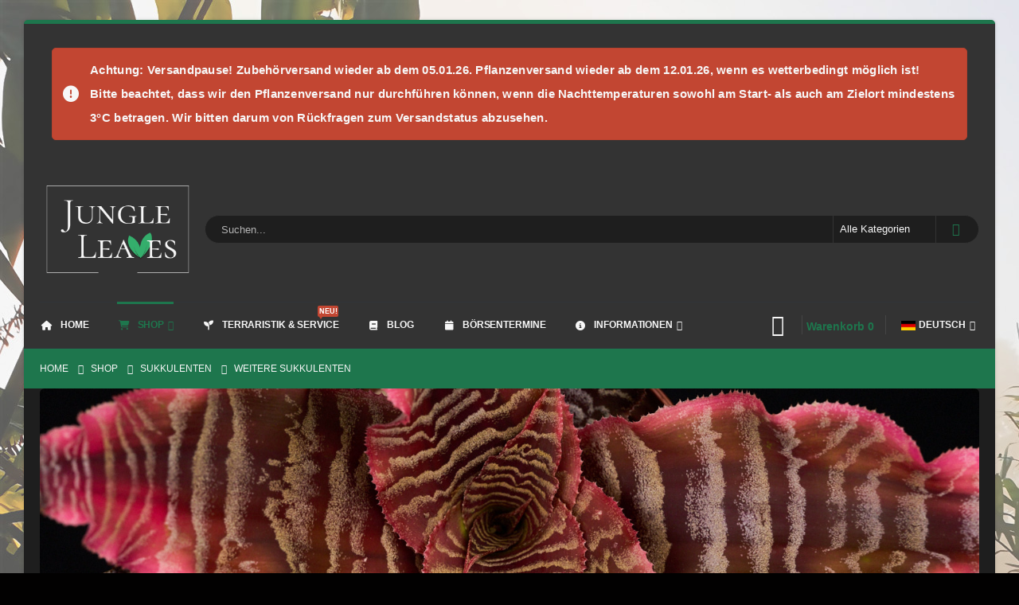

--- FILE ---
content_type: text/html; charset=UTF-8
request_url: https://www.jungle-leaves.de/produkt-kategorie/sukkulenten/weitere-sukkulenten/
body_size: 25914
content:
<!DOCTYPE html>
<html class="" lang="de-DE">
<head>
<link rel="preload" href="https://www.jungle-leaves.de/wp-content/uploads/siteground-optimizer-assets/siteground-optimizer-combined-css-a33e57bf64c4ec04baa85f4894f76134.css" as="style"> 
<link rel="preload" href="https://www.jungle-leaves.de/wp-content/themes/porto/fonts/porto-font/porto.woff2" as="font" type="font/woff2" crossorigin fetchpriority="high"/> 
<link rel="preload" href="https://www.jungle-leaves.de/wp-content/themes/porto/fonts/fontawesome_optimized/fa-solid-900.woff2" as="font" type="font/woff2" crossorigin fetchpriority="high"/> 
<link rel="preload" href="https://www.jungle-leaves.de/wp-content/themes/porto/fonts/fontawesome_optimized/fa-regular-400.woff2" as="font" type="font/woff2" crossorigin fetchpriority="high"/> 
<link rel="preload" href="https://www.jungle-leaves.de/wp-content/themes/porto/fonts/fontawesome_optimized/fa-brands-400.woff2" as="font" type="font/woff2" crossorigin fetchpriority="high"/> 
<link rel="preload" href="https://www.jungle-leaves.de/wp-content/themes/porto/fonts/Simple-Line-Icons/Simple-Line-Icons.woff2" as="font" type="font/woff2" crossorigin fetchpriority="high"/> 
<link rel="preload" href="https://www.jungle-leaves.de/wp-content/cache/fvm/min/1768389453-css9b2a4014158fb95abef27eadc05703d9d8e50db3ef7609d11c26285850ff4.css" as="style" media="all" /> 
<link rel="preload" href="https://www.jungle-leaves.de/wp-content/cache/fvm/min/1768389453-css748f2ba113948720715d02dba8cbb35740f83816dbcd6651cee35cf7d6ece.css" as="style" media="all" /> 
<link rel="preload" href="https://www.jungle-leaves.de/wp-content/cache/fvm/min/1768389453-css2681da2d150fae7a495325890ea80f53f2c67305ed785cd7e2112e2864915.css" as="style" media="(max-width:991px)" /> 
<link rel="preload" href="https://www.jungle-leaves.de/wp-content/cache/fvm/min/1768389453-css87966c568f4d46ca86f175ae06eec7e2339aa08e3504767f4d4ab7849877d.css" as="style" media="all" />
<script data-cfasync="false">if(navigator.userAgent.match(/MSIE|Internet Explorer/i)||navigator.userAgent.match(/Trident\/7\..*?rv:11/i)){var href=document.location.href;if(!href.match(/[?&]iebrowser/)){if(href.indexOf("?")==-1){if(href.indexOf("#")==-1){document.location.href=href+"?iebrowser=1"}else{document.location.href=href.replace("#","?iebrowser=1#")}}else{if(href.indexOf("#")==-1){document.location.href=href+"&iebrowser=1"}else{document.location.href=href.replace("#","&iebrowser=1#")}}}}</script>
<script data-cfasync="false">class FVMLoader{constructor(e){this.triggerEvents=e,this.eventOptions={passive:!0},this.userEventListener=this.triggerListener.bind(this),this.delayedScripts={normal:[],async:[],defer:[]},this.allJQueries=[]}_addUserInteractionListener(e){this.triggerEvents.forEach(t=>window.addEventListener(t,e.userEventListener,e.eventOptions))}_removeUserInteractionListener(e){this.triggerEvents.forEach(t=>window.removeEventListener(t,e.userEventListener,e.eventOptions))}triggerListener(){this._removeUserInteractionListener(this),"loading"===document.readyState?document.addEventListener("DOMContentLoaded",this._loadEverythingNow.bind(this)):this._loadEverythingNow()}async _loadEverythingNow(){this._runAllDelayedCSS(),this._delayEventListeners(),this._delayJQueryReady(this),this._handleDocumentWrite(),this._registerAllDelayedScripts(),await this._loadScriptsFromList(this.delayedScripts.normal),await this._loadScriptsFromList(this.delayedScripts.defer),await this._loadScriptsFromList(this.delayedScripts.async),await this._triggerDOMContentLoaded(),await this._triggerWindowLoad(),window.dispatchEvent(new Event("wpr-allScriptsLoaded"))}_registerAllDelayedScripts(){document.querySelectorAll("script[type=fvmdelay]").forEach(e=>{e.hasAttribute("src")?e.hasAttribute("async")&&!1!==e.async?this.delayedScripts.async.push(e):e.hasAttribute("defer")&&!1!==e.defer||"module"===e.getAttribute("data-type")?this.delayedScripts.defer.push(e):this.delayedScripts.normal.push(e):this.delayedScripts.normal.push(e)})}_runAllDelayedCSS(){document.querySelectorAll("link[rel=fvmdelay]").forEach(e=>{e.setAttribute("rel","stylesheet")})}async _transformScript(e){return await this._requestAnimFrame(),new Promise(t=>{const n=document.createElement("script");let r;[...e.attributes].forEach(e=>{let t=e.nodeName;"type"!==t&&("data-type"===t&&(t="type",r=e.nodeValue),n.setAttribute(t,e.nodeValue))}),e.hasAttribute("src")?(n.addEventListener("load",t),n.addEventListener("error",t)):(n.text=e.text,t()),e.parentNode.replaceChild(n,e)})}async _loadScriptsFromList(e){const t=e.shift();return t?(await this._transformScript(t),this._loadScriptsFromList(e)):Promise.resolve()}_delayEventListeners(){let e={};function t(t,n){!function(t){function n(n){return e[t].eventsToRewrite.indexOf(n)>=0?"wpr-"+n:n}e[t]||(e[t]={originalFunctions:{add:t.addEventListener,remove:t.removeEventListener},eventsToRewrite:[]},t.addEventListener=function(){arguments[0]=n(arguments[0]),e[t].originalFunctions.add.apply(t,arguments)},t.removeEventListener=function(){arguments[0]=n(arguments[0]),e[t].originalFunctions.remove.apply(t,arguments)})}(t),e[t].eventsToRewrite.push(n)}function n(e,t){let n=e[t];Object.defineProperty(e,t,{get:()=>n||function(){},set(r){e["wpr"+t]=n=r}})}t(document,"DOMContentLoaded"),t(window,"DOMContentLoaded"),t(window,"load"),t(window,"pageshow"),t(document,"readystatechange"),n(document,"onreadystatechange"),n(window,"onload"),n(window,"onpageshow")}_delayJQueryReady(e){let t=window.jQuery;Object.defineProperty(window,"jQuery",{get:()=>t,set(n){if(n&&n.fn&&!e.allJQueries.includes(n)){n.fn.ready=n.fn.init.prototype.ready=function(t){e.domReadyFired?t.bind(document)(n):document.addEventListener("DOMContentLoaded2",()=>t.bind(document)(n))};const t=n.fn.on;n.fn.on=n.fn.init.prototype.on=function(){if(this[0]===window){function e(e){return e.split(" ").map(e=>"load"===e||0===e.indexOf("load.")?"wpr-jquery-load":e).join(" ")}"string"==typeof arguments[0]||arguments[0]instanceof String?arguments[0]=e(arguments[0]):"object"==typeof arguments[0]&&Object.keys(arguments[0]).forEach(t=>{delete Object.assign(arguments[0],{[e(t)]:arguments[0][t]})[t]})}return t.apply(this,arguments),this},e.allJQueries.push(n)}t=n}})}async _triggerDOMContentLoaded(){this.domReadyFired=!0,await this._requestAnimFrame(),document.dispatchEvent(new Event("DOMContentLoaded2")),await this._requestAnimFrame(),window.dispatchEvent(new Event("DOMContentLoaded2")),await this._requestAnimFrame(),document.dispatchEvent(new Event("wpr-readystatechange")),await this._requestAnimFrame(),document.wpronreadystatechange&&document.wpronreadystatechange()}async _triggerWindowLoad(){await this._requestAnimFrame(),window.dispatchEvent(new Event("wpr-load")),await this._requestAnimFrame(),window.wpronload&&window.wpronload(),await this._requestAnimFrame(),this.allJQueries.forEach(e=>e(window).trigger("wpr-jquery-load")),window.dispatchEvent(new Event("wpr-pageshow")),await this._requestAnimFrame(),window.wpronpageshow&&window.wpronpageshow()}_handleDocumentWrite(){const e=new Map;document.write=document.writeln=function(t){const n=document.currentScript,r=document.createRange(),i=n.parentElement;let a=e.get(n);void 0===a&&(a=n.nextSibling,e.set(n,a));const s=document.createDocumentFragment();r.setStart(s,0),s.appendChild(r.createContextualFragment(t)),i.insertBefore(s,a)}}async _requestAnimFrame(){return new Promise(e=>requestAnimationFrame(e))}static run(){const e=new FVMLoader(["keydown","mousemove","touchmove","touchstart","touchend","wheel"]);e._addUserInteractionListener(e)}}FVMLoader.run();</script>
<meta http-equiv="X-UA-Compatible" content="IE=edge" />
<meta http-equiv="Content-Type" content="text/html; charset=UTF-8" />
<meta name="viewport" content="width=device-width, initial-scale=1, minimum-scale=1" />
<meta name='robots' content='index, follow, max-image-preview:large, max-snippet:-1, max-video-preview:-1' />
<link rel="alternate" hreflang="de" href="https://www.jungle-leaves.de/produkt-kategorie/sukkulenten/weitere-sukkulenten/" />
<link rel="alternate" hreflang="en" href="https://www.jungle-leaves.de/product-category/succulents/other-succulents/?lang=en" />
<link rel="alternate" hreflang="x-default" href="https://www.jungle-leaves.de/produkt-kategorie/sukkulenten/weitere-sukkulenten/" /><title>Weitere Sukkulenten - Jungle Leaves</title>
<link rel="canonical" href="https://www.jungle-leaves.de/produkt-kategorie/sukkulenten/weitere-sukkulenten/" />
<meta property="og:locale" content="de_DE" />
<meta property="og:type" content="article" />
<meta property="og:title" content="Weitere Sukkulenten - Jungle Leaves" />
<meta property="og:url" content="https://www.jungle-leaves.de/produkt-kategorie/sukkulenten/weitere-sukkulenten/" />
<meta property="og:site_name" content="Jungle Leaves" />
<meta name="twitter:card" content="summary_large_image" />
<script type="application/ld+json" class="yoast-schema-graph">{"@context":"https://schema.org","@graph":[{"@type":"CollectionPage","@id":"https://www.jungle-leaves.de/produkt-kategorie/sukkulenten/weitere-sukkulenten/","url":"https://www.jungle-leaves.de/produkt-kategorie/sukkulenten/weitere-sukkulenten/","name":"Weitere Sukkulenten - Jungle Leaves","isPartOf":{"@id":"https://www.jungle-leaves.de/#website"},"primaryImageOfPage":{"@id":"https://www.jungle-leaves.de/produkt-kategorie/sukkulenten/weitere-sukkulenten/#primaryimage"},"image":{"@id":"https://www.jungle-leaves.de/produkt-kategorie/sukkulenten/weitere-sukkulenten/#primaryimage"},"thumbnailUrl":"https://www.jungle-leaves.de/wp-content/uploads/2022/09/Plumeria-Frangipani-05.jpg","breadcrumb":{"@id":"https://www.jungle-leaves.de/produkt-kategorie/sukkulenten/weitere-sukkulenten/#breadcrumb"},"inLanguage":"de"},{"@type":"ImageObject","inLanguage":"de","@id":"https://www.jungle-leaves.de/produkt-kategorie/sukkulenten/weitere-sukkulenten/#primaryimage","url":"https://www.jungle-leaves.de/wp-content/uploads/2022/09/Plumeria-Frangipani-05.jpg","contentUrl":"https://www.jungle-leaves.de/wp-content/uploads/2022/09/Plumeria-Frangipani-05.jpg","width":1280,"height":1600,"caption":"Plumeria (Frangipani)"},{"@type":"BreadcrumbList","@id":"https://www.jungle-leaves.de/produkt-kategorie/sukkulenten/weitere-sukkulenten/#breadcrumb","itemListElement":[{"@type":"ListItem","position":1,"name":"Homepage","item":"https://www.jungle-leaves.de/"},{"@type":"ListItem","position":2,"name":"Sukkulenten","item":"https://www.jungle-leaves.de/produkt-kategorie/sukkulenten/"},{"@type":"ListItem","position":3,"name":"Weitere Sukkulenten"}]},{"@type":"WebSite","@id":"https://www.jungle-leaves.de/#website","url":"https://www.jungle-leaves.de/","name":"Jungle Leaves","description":"Shop für seltene Pflanzen","publisher":{"@id":"https://www.jungle-leaves.de/#organization"},"potentialAction":[{"@type":"SearchAction","target":{"@type":"EntryPoint","urlTemplate":"https://www.jungle-leaves.de/?s={search_term_string}"},"query-input":{"@type":"PropertyValueSpecification","valueRequired":true,"valueName":"search_term_string"}}],"inLanguage":"de"},{"@type":"Organization","@id":"https://www.jungle-leaves.de/#organization","name":"Jungle Leaves","url":"https://www.jungle-leaves.de/","logo":{"@type":"ImageObject","inLanguage":"de","@id":"https://www.jungle-leaves.de/#/schema/logo/image/","url":"https://www.jungle-leaves.de/wp-content/uploads/2021/02/Logo-full@01x.png","contentUrl":"https://www.jungle-leaves.de/wp-content/uploads/2021/02/Logo-full@01x.png","width":787,"height":264,"caption":"Jungle Leaves"},"image":{"@id":"https://www.jungle-leaves.de/#/schema/logo/image/"},"sameAs":["https://www.instagram.com/jungle_leaves_shop/"]}]}</script>
<link rel="alternate" type="application/rss+xml" title="Jungle Leaves &raquo; Feed" href="https://www.jungle-leaves.de/feed/" />
<link rel="alternate" type="application/rss+xml" title="Jungle Leaves &raquo; Kommentar-Feed" href="https://www.jungle-leaves.de/comments/feed/" />
<link rel="alternate" type="application/rss+xml" title="Jungle Leaves &raquo; Weitere Sukkulenten Kategorie Feed" href="https://www.jungle-leaves.de/produkt-kategorie/sukkulenten/weitere-sukkulenten/feed/" />
<link rel="preload" fetchpriority="low" id="fvmfonts-css" href="https://www.jungle-leaves.de/wp-content/cache/fvm/min/1768389453-csscb4b4374842245e07fab5bb3e7c76596b0017481212e70f7bce43b33dfe90.css" as="style" media="all" onload="this.rel='stylesheet';this.onload=null">
<link rel="profile" href="https://gmpg.org/xfn/11" /> 
<script data-no-defer="1" data-ezscrex="false" data-cfasync="false" data-pagespeed-no-defer data-cookieconsent="ignore"> var ctPublicFunctions = {"_ajax_nonce":"dcaee15cc9","_rest_nonce":"37699aaa4e","_ajax_url":"\/wp-admin\/admin-ajax.php","_rest_url":"https:\/\/www.jungle-leaves.de\/wp-json\/","data__cookies_type":"alternative","data__ajax_type":"admin_ajax","data__bot_detector_enabled":"1","data__frontend_data_log_enabled":1,"cookiePrefix":"","wprocket_detected":false,"host_url":"www.jungle-leaves.de","text__ee_click_to_select":"Klicke, um die gesamten Daten auszuw\u00e4hlen","text__ee_original_email":"Die vollst\u00e4ndige Adresse lautet","text__ee_got_it":"Verstanden","text__ee_blocked":"Blockiert","text__ee_cannot_connect":"Kann keine Verbindung herstellen","text__ee_cannot_decode":"Kann E-Mail nicht dekodieren. Unbekannter Grund","text__ee_email_decoder":"CleanTalk E-Mail-Decoder","text__ee_wait_for_decoding":"Die Magie ist unterwegs!","text__ee_decoding_process":"Bitte warte einen Moment, w\u00e4hrend wir die Kontaktdaten entschl\u00fcsseln."} </script>
<script data-no-defer="1" data-ezscrex="false" data-cfasync="false" data-pagespeed-no-defer data-cookieconsent="ignore"> var ctPublic = {"_ajax_nonce":"dcaee15cc9","settings__forms__check_internal":"0","settings__forms__check_external":"1","settings__forms__force_protection":0,"settings__forms__search_test":"1","settings__forms__wc_add_to_cart":"0","settings__data__bot_detector_enabled":"1","settings__sfw__anti_crawler":0,"blog_home":"https:\/\/www.jungle-leaves.de\/","pixel__setting":"3","pixel__enabled":true,"pixel__url":null,"data__email_check_before_post":"1","data__email_check_exist_post":0,"data__cookies_type":"alternative","data__key_is_ok":true,"data__visible_fields_required":true,"wl_brandname":"Anti-Spam by CleanTalk","wl_brandname_short":"CleanTalk","ct_checkjs_key":"a60bf93188c9140b80a40aec11844794247c67a0a2b1fb12dca77341b148d05f","emailEncoderPassKey":"8a27e7ab69fe34322f18c2b3775b766c","bot_detector_forms_excluded":"W10=","advancedCacheExists":true,"varnishCacheExists":true,"wc_ajax_add_to_cart":true} </script>
<link rel="stylesheet" id="siteground-optimizer-combined-css-a33e57bf64c4ec04baa85f4894f76134" href="https://www.jungle-leaves.de/wp-content/cache/fvm/min/1768389453-css9b2a4014158fb95abef27eadc05703d9d8e50db3ef7609d11c26285850ff4.css" media="all" />
<link rel="next" href="https://www.jungle-leaves.de/produkt-kategorie/sukkulenten/weitere-sukkulenten/page/2/" /> 
<link rel="shortcut icon" href="//www.jungle-leaves.de/wp-content/uploads/2021/02/favicon.png" type="image/x-icon" />
<style id='wp-img-auto-sizes-contain-inline-css' media="all">img:is([sizes=auto i],[sizes^="auto," i]){contain-intrinsic-size:3000px 1500px}</style> 
<style id='classic-theme-styles-inline-css' media="all">/*! This file is auto-generated */ .wp-block-button__link{color:#fff;background-color:#32373c;border-radius:9999px;box-shadow:none;text-decoration:none;padding:calc(.667em + 2px) calc(1.333em + 2px);font-size:1.125em}.wp-block-file__button{background:#32373c;color:#fff;text-decoration:none}</style> 
<style id='font-awesome-svg-styles-default-inline-css' media="all">.svg-inline--fa{display:inline-block;height:1em;overflow:visible;vertical-align:-.125em}</style> 
<style id='font-awesome-svg-styles-inline-css' media="all">.wp-block-font-awesome-icon svg::before,.wp-rich-text-font-awesome-icon svg::before{content:unset}</style> 
<style id='woocommerce-inline-inline-css' media="all">.woocommerce form .form-row .required{visibility:visible}</style> 
<style id='wpml-legacy-horizontal-list-0-inline-css' media="all">.wpml-ls-statics-footer a,.wpml-ls-statics-footer .wpml-ls-sub-menu a,.wpml-ls-statics-footer .wpml-ls-sub-menu a:link,.wpml-ls-statics-footer li:not(.wpml-ls-current-language) .wpml-ls-link,.wpml-ls-statics-footer li:not(.wpml-ls-current-language) .wpml-ls-link:link{color:#444;background-color:#fff}.wpml-ls-statics-footer .wpml-ls-sub-menu a:hover,.wpml-ls-statics-footer .wpml-ls-sub-menu a:focus,.wpml-ls-statics-footer .wpml-ls-sub-menu a:link:hover,.wpml-ls-statics-footer .wpml-ls-sub-menu a:link:focus{color:#000;background-color:#eee}.wpml-ls-statics-footer .wpml-ls-current-language>a{color:#444;background-color:#fff}.wpml-ls-statics-footer .wpml-ls-current-language:hover>a,.wpml-ls-statics-footer .wpml-ls-current-language>a:focus{color:#000;background-color:#eee}</style> 
<style id='wpml-menu-item-0-inline-css' media="all">.wpml-ls-slot-109.wpml-ls-current-language,.wpml-ls-slot-109.wpml-ls-current-language a,.wpml-ls-slot-109.wpml-ls-current-language a:visited{color:#f7f7f7}.wpml-ls-slot-109.wpml-ls-current-language:hover,.wpml-ls-slot-109.wpml-ls-current-language:hover a,.wpml-ls-slot-109.wpml-ls-current-language a:hover{color:#b8b8b8}</style>
<link rel='stylesheet' id='font-awesome-official-css' href='https://www.jungle-leaves.de/wp-content/cache/fvm/min/1768389453-css748f2ba113948720715d02dba8cbb35740f83816dbcd6651cee35cf7d6ece.css' media='all' crossorigin="anonymous" /> 
<style id='cwginstock_frontend_css-inline-css' media="all">.cwginstock-subscribe-form{width:100%}.cwginstock-panel-heading{color:#f7f7f7!important;background:#1e764d!important;border-color:#1e764d!important}.cwgstock_button{font-size:16px!important;color:#f7f7f7!important;background:#1e764d!important}.cwginstock-panel-heading h4{color:#f7f7f7!important;font-size:16px!important}.cwginstock-panel-primary{border-color:#1e764d!important}.cwg_popup_submit{background:Warning:Undefined array key "popup_button_background" in /customers/7/8/d/jungle-leaves.de/httpd.www/wp-content/plugins/cwginstocknotifier-bundle/modules/customcss/customcss.php on line 131!important;color:#f7f7f7!important}.cwginstocksuccess{color:#f7f7f7!important}.cwginstockerror{color:#c24632!important}</style>
<link rel='stylesheet' id='porto-media-mobile-sidebar-css' href='https://www.jungle-leaves.de/wp-content/cache/fvm/min/1768389453-css2681da2d150fae7a495325890ea80f53f2c67305ed785cd7e2112e2864915.css' media='(max-width:991px)' /> 
<style id='porto-style-inline-css' media="all">.screen-reader-text{border:0;clip-path:inset(50%);height:1px;margin:-1px;overflow:hidden;padding:0;position:absolute;width:1px;word-wrap:normal!important}.side-header-narrow-bar-logo{max-width:350px}#header.sticky-header .main-menu>li.menu-item>a,#header.sticky-header .main-menu>li.menu-custom-content a{color:#f7f7f7}#header.sticky-header .main-menu>li.menu-item:hover>a,#header.sticky-header .main-menu>li.menu-item.active:hover>a,#header.sticky-header .main-menu>li.menu-custom-content:hover a{color:#1e764d}#header.sticky-header .main-menu>li.menu-item.active>a,#header.sticky-header .main-menu>li.menu-custom-content.active a{color:#1e764d}.page-top{padding:10px 0;min-height:44px}.main-content,.left-sidebar,.right-sidebar{padding-top:0}.ls-80{letter-spacing:.08em}.ls-n-20{letter-spacing:-.02em}.ls-150{letter-spacing:.15em}.home-banner-slider h2.vc_custom_heading,.custom-font4{font-family:'Segoe Script','Savoye LET'}.btn-modern{font-family:Poppins;font-weight:700;letter-spacing:.01em;padding:1em 1.6em}.btn-modern.btn-lg{font-size:1em;padding-left:2.8em;padding-right:2.8em}.btn-modern.btn-xl{font-size:1.1428em;padding:1.25em 3em}.btn-modern.vc_btn3-block{letter-spacing:.15em}.single #main,.blog #main{padding-top:20px}.porto-product-filters-toggle{padding:20px 0}.woocommerce-Price-amount.amount{color:#30C27E}.product-image .stock{color:#fff}.single-post .post-image{display:none}.porto-block-html-top{font-family:Poppins;font-weight:500;font-size:.9286em;line-height:1.4;letter-spacing:.025em;overflow:hidden}.porto-block-html-top .mfp-close{top:50%;transform:translateY(-50%) rotateZ(45deg);color:inherit;opacity:.7}.porto-block-html-top small{font-size:.8461em;font-weight:400;opacity:.5}.porto-block-html-top a{text-transform:uppercase;display:inline-block;padding:.4rem .5rem;font-size:.625rem;font-weight:700;background:#0075af;color:#fff;text-decoration:none}#header{border-bottom:1px solid #313438}#header .header-top{letter-spacing:.025em}#header .header-top .top-links>li.menu-item>a{text-transform:none}#header .separator{height:1.6em}#header .share-links a{width:26px;height:26px}#header .share-links a:not(:hover){background:none;color:inherit}#header .main-menu>li.menu-item,.main-menu-wrap .main-menu .menu-custom-block a:not(:last-child){margin-right:35px}#header .porto-sicon-box{margin-bottom:0}#header .porto-sicon-box .porto-icon{margin-right:8px}#header .wishlist i,#header .my-account i{font-size:27px;display:block}#header .searchform-popup .search-toggle{width:30px}#header .searchform input{height:40px}#header .searchform select,#header .searchform button,#header .searchform .selectric .label{height:40px;line-height:40px}#header .searchform .selectric .label{padding-left:15px}@media (min-width:992px){#header .header-main .header-left{flex:0 0 16.6666%}#header .header-main .header-right,#header .searchform .text{flex:1}#header .searchform-popup{flex:1;padding-left:10px}#header .searchform{width:100%;box-shadow:none}#header .searchform.searchform-cats input{width:100%}}@media (max-width:767px){#header .header-top .header-right{-ms-flex:1;flex:1;-ms-flex-pack:start;justify-content:flex-start}#header .header-top .view-switcher{margin-left:0}#header .header-top .share-links{-ms-flex:1;flex:1}#header .header-top .separator{display:none}}@media (max-width:575px){#header .header-right .searchform{right:-120px}}.header-bottom .container{position:relative}.header-bottom .container:before{content:'';position:absolute;top:0;left:10px;right:10px;width:calc(100% - 20px);border-top:1px solid #313438}#mini-cart{font-size:32px!important}#mini-cart .minicart-icon{width:25px;height:20px;border:2px solid #fff;border-radius:0 0 5px 5px;position:relative;opacity:.9;margin:6px 3px 0}#mini-cart .minicart-icon:before{content:'';position:absolute;border:2px solid;border-color:inherit;border-bottom:none;border-radius:10px 10px 0 0;left:50%;top:-8px;margin-left:-7.5px;width:15px;height:11px}@media (max-width:991px){#header .header-top .top-links,#header .separator:first-of-type{display:none}}.slider-title{font-size:1.125rem;letter-spacing:-.02em}.coupon-sale-text{transform:rotate(-2deg);letter-spacing:-.01em;position:relative}.coupon-sale-text b{display:inline-block;font-size:1.6em;font-weight:700;padding:5px 8px;background-color:#ff7272;color:#fff}.coupon-sale-dark-bg b{background:#222529}.coupon-sale-text i{font-style:normal;position:absolute;left:-2.25em;top:50%;transform:translateY(-50%) rotate(-90deg);font-size:.65em;opacity:.6;letter-spacing:0}.top-icon .porto-sicon-header{margin-bottom:.75rem}.top-icon .porto-sicon-header p{font-family:Poppins;margin-bottom:0}article.post-grid .clearfix,article.post .post-meta i{display:none}article.post .post-meta{margin-top:-.75rem}article.post .post-meta a{color:#999;font-size:.625rem;text-transform:uppercase}.blog-posts .post .entry-title{font-family:Open Sans;font-size:1.125rem;font-weight:700;line-height:1}.blog-posts .post .entry-title a{color:inherit}.blog-posts .post p{font-size:.9286em}article.post .post-image .post-date{right:auto;left:10px;font-family:Poppins;background:#222529;letter-spacing:.05em;width:45px}.blog-posts .post .post-date .day{background:none;color:#fff;padding-bottom:0;font-size:1.125rem;line-height:1}.blog-posts .post .post-date .month{background:none;padding-bottom:8px;line-height:1;font-size:.7rem;text-transform:uppercase;opacity:.6;font-weight:400}.widget .widget-title,.widget .widgettitle,#footer .widget-title{font-size:1rem}.porto-products.title-border-middle>.section-title{margin-bottom:.5rem}.add-links .add_to_cart_button,.add-links .add_to_cart_read_more{font-size:.75rem;font-weight:600!important}.products-slider.owl-carousel .product{margin-bottom:25px;margin-top:10px}.products-slider.owl-carousel .owl-item:hover{z-index:2}.products-slider.owl-carousel .owl-dot span{color:#a8a8a8}ul.products:not(.list) li.product-col:hover .product-image{box-shadow:none}ul.products:not(.list) li.product-col:hover .product-inner{box-shadow:0 5px 25px 0 rgba(0,0,0,.08)}.add-links .add_to_cart_button{padding:0 1.2em;color:#6f6e6b}.add-links .add_to_cart_button:before{display:none}li.product-col:hover .add-links .add_to_cart_button{padding:0 .7143em}li.product-col:hover .add-links .add_to_cart_button:before{display:inline-block}.labels .onhot,.labels .onsale{border-radius:12px;padding-left:.8em;padding-right:.8em}.products-slider.owl-carousel .owl-stage-outer{padding-left:5px;padding-right:5px;margin-left:-5px;margin-right:-5px}@media (max-width:575px){.products-slider.owl-carousel .owl-stage-outer{padding-left:2px;padding-right:2px;margin-left:-2px;margin-right:-2px}}ul.category-color-dark li.product-category .thumb-info-title{background:#222529;color:#fff;padding:.75rem .5rem 1.25rem}ul.products li.product-category .thumb-info h3{letter-spacing:0;font-family:Poppins}li.product-col.product-default h3,ul.product_list_widget li .product-details a{color:#fff}ul.grid li.product-col h3{margin-left:.5rem;margin-right:.5rem}#footer .footer-main .container:after{content:'';display:block;position:absolute;left:10px;right:10px;bottom:0;border-bottom:1px solid #313438}#footer .contact-details i{display:none}#footer .contact-details span{padding-left:0;line-height:1.4}#footer .contact-details strong{padding-left:0;text-transform:uppercase;line-height:1.4}#footer .share-links a{width:40px;height:40px;border-radius:20px;border:1px solid #313438;box-shadow:none}#footer .widget .tagcloud a{background:none;color:inherit;border-radius:0;font-size:11px!important;font-weight:400;text-transform:none;padding:.6em;border:1px solid #313438}#footer .widget .tagcloud a:hover{border-color:#fff;color:#fff}#footer .widget_wysija_cont .wysija-paragraph{display:block;margin-bottom:1rem}#footer .widget_wysija_cont .wysija-input{border-radius:30px;background:#292c30;padding-left:1.5rem;font-size:.8125rem}#footer .widget_wysija_cont .wysija-submit{border-radius:30px;padding:0 1.75rem;font-size:.8125rem;font-weight:700}.newsletter-popup-form{max-width:740px;position:relative}</style>
<link rel='stylesheet' id='font-awesome-official-v4shim-css' href='https://www.jungle-leaves.de/wp-content/cache/fvm/min/1768389453-css87966c568f4d46ca86f175ae06eec7e2339aa08e3504767f4d4ab7849877d.css' media='all' crossorigin="anonymous" /> 
<script src="https://www.jungle-leaves.de/wp-includes/js/jquery/jquery.min.js" id="jquery-core-js"></script>
<script id="wpml-cookie-js-extra"> var wpml_cookies = {"wp-wpml_current_language":{"value":"de","expires":1,"path":"/"}};
var wpml_cookies = {"wp-wpml_current_language":{"value":"de","expires":1,"path":"/"}};
//# sourceURL=wpml-cookie-js-extra </script>
<script id="woocommerce-js-extra"> var woocommerce_params = {"ajax_url":"/wp-admin/admin-ajax.php","wc_ajax_url":"/?wc-ajax=%%endpoint%%","i18n_password_show":"Passwort anzeigen","i18n_password_hide":"Passwort ausblenden"};
//# sourceURL=woocommerce-js-extra </script>
<script id="wc-cart-fragments-js-extra"> var wc_cart_fragments_params = {"ajax_url":"/wp-admin/admin-ajax.php","wc_ajax_url":"/?wc-ajax=%%endpoint%%","cart_hash_key":"wc_cart_hash_6811d8f7cf4919f77f5fb1bd32e5e8af-de","fragment_name":"wc_fragments_6811d8f7cf4919f77f5fb1bd32e5e8af","request_timeout":"15000"};
//# sourceURL=wc-cart-fragments-js-extra </script>
<noscript><style>.woocommerce-product-gallery{ opacity: 1 !important; }</style></noscript>
<link rel="icon" href="https://www.jungle-leaves.de/wp-content/uploads/2021/02/cropped-favicon-192x192.png" sizes="192x192" /> 
<style id="wp-custom-css" media="all">.select2-container--default .select2-selection--single .select2-selection__rendered{background-color:#333;color:#F7F7F7}.select2-container--default .select2-results__option--highlighted[aria-selected],.select2-container--default .select2-results__option--highlighted[data-selected]{background-color:#6B6B6B;color:#46C288}.select2-results__option{background-color:#333;color:#F7F7F7}.select2-container--default .select2-search--dropdown .select2-search__field{border:none #333;background-color:#B8B8B8;color:#333}.select2-container--default .select2-search--dropdown .select2-search__field:focus{border:1px solid;background-color:#B8B8B8;color:#1F764E}.select2-search--dropdown{background-color:#F7F7F7;color:red;</style> 
<noscript><style> .wpb_animate_when_almost_visible { opacity: 1; }</style></noscript>
<style id='global-styles-inline-css' media="all">:root{--wp--preset--aspect-ratio--square:1;--wp--preset--aspect-ratio--4-3:4/3;--wp--preset--aspect-ratio--3-4:3/4;--wp--preset--aspect-ratio--3-2:3/2;--wp--preset--aspect-ratio--2-3:2/3;--wp--preset--aspect-ratio--16-9:16/9;--wp--preset--aspect-ratio--9-16:9/16;--wp--preset--color--black:#000000;--wp--preset--color--cyan-bluish-gray:#abb8c3;--wp--preset--color--white:#ffffff;--wp--preset--color--pale-pink:#f78da7;--wp--preset--color--vivid-red:#cf2e2e;--wp--preset--color--luminous-vivid-orange:#ff6900;--wp--preset--color--luminous-vivid-amber:#fcb900;--wp--preset--color--light-green-cyan:#7bdcb5;--wp--preset--color--vivid-green-cyan:#00d084;--wp--preset--color--pale-cyan-blue:#8ed1fc;--wp--preset--color--vivid-cyan-blue:#0693e3;--wp--preset--color--vivid-purple:#9b51e0;--wp--preset--color--primary:var(--porto-primary-color);--wp--preset--color--secondary:var(--porto-secondary-color);--wp--preset--color--tertiary:var(--porto-tertiary-color);--wp--preset--color--quaternary:var(--porto-quaternary-color);--wp--preset--color--dark:var(--porto-dark-color);--wp--preset--color--light:var(--porto-light-color);--wp--preset--color--primary-hover:var(--porto-primary-light-5);--wp--preset--gradient--vivid-cyan-blue-to-vivid-purple:linear-gradient(135deg,rgb(6,147,227) 0%,rgb(155,81,224) 100%);--wp--preset--gradient--light-green-cyan-to-vivid-green-cyan:linear-gradient(135deg,rgb(122,220,180) 0%,rgb(0,208,130) 100%);--wp--preset--gradient--luminous-vivid-amber-to-luminous-vivid-orange:linear-gradient(135deg,rgb(252,185,0) 0%,rgb(255,105,0) 100%);--wp--preset--gradient--luminous-vivid-orange-to-vivid-red:linear-gradient(135deg,rgb(255,105,0) 0%,rgb(207,46,46) 100%);--wp--preset--gradient--very-light-gray-to-cyan-bluish-gray:linear-gradient(135deg,rgb(238,238,238) 0%,rgb(169,184,195) 100%);--wp--preset--gradient--cool-to-warm-spectrum:linear-gradient(135deg,rgb(74,234,220) 0%,rgb(151,120,209) 20%,rgb(207,42,186) 40%,rgb(238,44,130) 60%,rgb(251,105,98) 80%,rgb(254,248,76) 100%);--wp--preset--gradient--blush-light-purple:linear-gradient(135deg,rgb(255,206,236) 0%,rgb(152,150,240) 100%);--wp--preset--gradient--blush-bordeaux:linear-gradient(135deg,rgb(254,205,165) 0%,rgb(254,45,45) 50%,rgb(107,0,62) 100%);--wp--preset--gradient--luminous-dusk:linear-gradient(135deg,rgb(255,203,112) 0%,rgb(199,81,192) 50%,rgb(65,88,208) 100%);--wp--preset--gradient--pale-ocean:linear-gradient(135deg,rgb(255,245,203) 0%,rgb(182,227,212) 50%,rgb(51,167,181) 100%);--wp--preset--gradient--electric-grass:linear-gradient(135deg,rgb(202,248,128) 0%,rgb(113,206,126) 100%);--wp--preset--gradient--midnight:linear-gradient(135deg,rgb(2,3,129) 0%,rgb(40,116,252) 100%);--wp--preset--font-size--small:13px;--wp--preset--font-size--medium:20px;--wp--preset--font-size--large:36px;--wp--preset--font-size--x-large:42px;--wp--preset--spacing--20:0.44rem;--wp--preset--spacing--30:0.67rem;--wp--preset--spacing--40:1rem;--wp--preset--spacing--50:1.5rem;--wp--preset--spacing--60:2.25rem;--wp--preset--spacing--70:3.38rem;--wp--preset--spacing--80:5.06rem;--wp--preset--shadow--natural:6px 6px 9px rgba(0, 0, 0, 0.2);--wp--preset--shadow--deep:12px 12px 50px rgba(0, 0, 0, 0.4);--wp--preset--shadow--sharp:6px 6px 0px rgba(0, 0, 0, 0.2);--wp--preset--shadow--outlined:6px 6px 0px -3px rgb(255, 255, 255), 6px 6px rgb(0, 0, 0);--wp--preset--shadow--crisp:6px 6px 0px rgb(0, 0, 0)}:where(.is-layout-flex){gap:.5em}:where(.is-layout-grid){gap:.5em}body .is-layout-flex{display:flex}.is-layout-flex{flex-wrap:wrap;align-items:center}.is-layout-flex>:is(*,div){margin:0}body .is-layout-grid{display:grid}.is-layout-grid>:is(*,div){margin:0}:where(.wp-block-columns.is-layout-flex){gap:2em}:where(.wp-block-columns.is-layout-grid){gap:2em}:where(.wp-block-post-template.is-layout-flex){gap:1.25em}:where(.wp-block-post-template.is-layout-grid){gap:1.25em}.has-black-color{color:var(--wp--preset--color--black)!important}.has-cyan-bluish-gray-color{color:var(--wp--preset--color--cyan-bluish-gray)!important}.has-white-color{color:var(--wp--preset--color--white)!important}.has-pale-pink-color{color:var(--wp--preset--color--pale-pink)!important}.has-vivid-red-color{color:var(--wp--preset--color--vivid-red)!important}.has-luminous-vivid-orange-color{color:var(--wp--preset--color--luminous-vivid-orange)!important}.has-luminous-vivid-amber-color{color:var(--wp--preset--color--luminous-vivid-amber)!important}.has-light-green-cyan-color{color:var(--wp--preset--color--light-green-cyan)!important}.has-vivid-green-cyan-color{color:var(--wp--preset--color--vivid-green-cyan)!important}.has-pale-cyan-blue-color{color:var(--wp--preset--color--pale-cyan-blue)!important}.has-vivid-cyan-blue-color{color:var(--wp--preset--color--vivid-cyan-blue)!important}.has-vivid-purple-color{color:var(--wp--preset--color--vivid-purple)!important}.has-black-background-color{background-color:var(--wp--preset--color--black)!important}.has-cyan-bluish-gray-background-color{background-color:var(--wp--preset--color--cyan-bluish-gray)!important}.has-white-background-color{background-color:var(--wp--preset--color--white)!important}.has-pale-pink-background-color{background-color:var(--wp--preset--color--pale-pink)!important}.has-vivid-red-background-color{background-color:var(--wp--preset--color--vivid-red)!important}.has-luminous-vivid-orange-background-color{background-color:var(--wp--preset--color--luminous-vivid-orange)!important}.has-luminous-vivid-amber-background-color{background-color:var(--wp--preset--color--luminous-vivid-amber)!important}.has-light-green-cyan-background-color{background-color:var(--wp--preset--color--light-green-cyan)!important}.has-vivid-green-cyan-background-color{background-color:var(--wp--preset--color--vivid-green-cyan)!important}.has-pale-cyan-blue-background-color{background-color:var(--wp--preset--color--pale-cyan-blue)!important}.has-vivid-cyan-blue-background-color{background-color:var(--wp--preset--color--vivid-cyan-blue)!important}.has-vivid-purple-background-color{background-color:var(--wp--preset--color--vivid-purple)!important}.has-black-border-color{border-color:var(--wp--preset--color--black)!important}.has-cyan-bluish-gray-border-color{border-color:var(--wp--preset--color--cyan-bluish-gray)!important}.has-white-border-color{border-color:var(--wp--preset--color--white)!important}.has-pale-pink-border-color{border-color:var(--wp--preset--color--pale-pink)!important}.has-vivid-red-border-color{border-color:var(--wp--preset--color--vivid-red)!important}.has-luminous-vivid-orange-border-color{border-color:var(--wp--preset--color--luminous-vivid-orange)!important}.has-luminous-vivid-amber-border-color{border-color:var(--wp--preset--color--luminous-vivid-amber)!important}.has-light-green-cyan-border-color{border-color:var(--wp--preset--color--light-green-cyan)!important}.has-vivid-green-cyan-border-color{border-color:var(--wp--preset--color--vivid-green-cyan)!important}.has-pale-cyan-blue-border-color{border-color:var(--wp--preset--color--pale-cyan-blue)!important}.has-vivid-cyan-blue-border-color{border-color:var(--wp--preset--color--vivid-cyan-blue)!important}.has-vivid-purple-border-color{border-color:var(--wp--preset--color--vivid-purple)!important}.has-vivid-cyan-blue-to-vivid-purple-gradient-background{background:var(--wp--preset--gradient--vivid-cyan-blue-to-vivid-purple)!important}.has-light-green-cyan-to-vivid-green-cyan-gradient-background{background:var(--wp--preset--gradient--light-green-cyan-to-vivid-green-cyan)!important}.has-luminous-vivid-amber-to-luminous-vivid-orange-gradient-background{background:var(--wp--preset--gradient--luminous-vivid-amber-to-luminous-vivid-orange)!important}.has-luminous-vivid-orange-to-vivid-red-gradient-background{background:var(--wp--preset--gradient--luminous-vivid-orange-to-vivid-red)!important}.has-very-light-gray-to-cyan-bluish-gray-gradient-background{background:var(--wp--preset--gradient--very-light-gray-to-cyan-bluish-gray)!important}.has-cool-to-warm-spectrum-gradient-background{background:var(--wp--preset--gradient--cool-to-warm-spectrum)!important}.has-blush-light-purple-gradient-background{background:var(--wp--preset--gradient--blush-light-purple)!important}.has-blush-bordeaux-gradient-background{background:var(--wp--preset--gradient--blush-bordeaux)!important}.has-luminous-dusk-gradient-background{background:var(--wp--preset--gradient--luminous-dusk)!important}.has-pale-ocean-gradient-background{background:var(--wp--preset--gradient--pale-ocean)!important}.has-electric-grass-gradient-background{background:var(--wp--preset--gradient--electric-grass)!important}.has-midnight-gradient-background{background:var(--wp--preset--gradient--midnight)!important}.has-small-font-size{font-size:var(--wp--preset--font-size--small)!important}.has-medium-font-size{font-size:var(--wp--preset--font-size--medium)!important}.has-large-font-size{font-size:var(--wp--preset--font-size--large)!important}.has-x-large-font-size{font-size:var(--wp--preset--font-size--x-large)!important}</style>
</head>
<body class="archive tax-product_cat term-weitere-sukkulenten term-675 wp-embed-responsive wp-theme-porto theme-porto woocommerce woocommerce-page woocommerce-demo-store woocommerce-no-js porto-rounded login-popup boxed blog-1 dark wpb-js-composer js-comp-ver-8.7.2 vc_responsive"><p role="complementary" aria-label="Shop-Mitteilung" class="woocommerce-store-notice demo_store" data-notice-id="041dbeed5a582864cbd2e9c499d94322" style="display:none;">Nationaler Versand jeden Montag bis Mittwoch. Kein Versand bei Frost. | International shipping every Monday. No shipping during freezing temperatures. <a role="button" href="#" class="woocommerce-store-notice__dismiss-link">Verwerfen</a></p><div class="page-wrapper"> <div class="header-wrapper"><header id="header" class="header-builder"><div class="header-top header-has-center header-has-center-sm"><div class="header-row container"><div class="header-col header-center"><div class="custom-html"><br><div class="vc_message_box vc_message_box-standard vc_message_box-rounded vc_color-alert alert-secondary vc_do_message" ><div class="vc_message_box-icon"><i class="fa fa-exclamation-circle"></i></div><p><b>Achtung: Versandpause! Zubehörversand wieder ab dem 05.01.26. Pflanzenversand wieder ab dem 12.01.26, wenn es wetterbedingt möglich ist!<br />Bitte beachtet, dass wir den Pflanzenversand nur durchführen können, wenn die Nachttemperaturen sowohl am Start- als auch am Zielort mindestens 3°C betragen. Wir bitten darum von Rückfragen zum Versandstatus abzusehen.</b></p></div></div></div></div></div><div class="header-main"><div class="header-row container"><div class="header-col header-left hidden-for-sm"><div class="logo"> <a aria-label="Site Logo" href="https://www.jungle-leaves.de/" title="Jungle Leaves - Shop für seltene Pflanzen" rel="home"> <img class="img-responsive standard-logo retina-logo" width="200" height="100" src="//www.jungle-leaves.de/wp-content/uploads/2021/02/Artboard-1.png" alt="Jungle Leaves" /> </a></div></div><div class="header-col visible-for-sm header-left"><a class="mobile-toggle" role="button" href="#" aria-label="Mobile Menu"><i class="fas fa-bars"></i></a><span class="separator"></span><div class="logo"> <a aria-label="Site Logo" href="https://www.jungle-leaves.de/" title="Jungle Leaves - Shop für seltene Pflanzen" rel="home"> <img class="img-responsive standard-logo retina-logo" width="200" height="100" src="//www.jungle-leaves.de/wp-content/uploads/2021/02/Artboard-1.png" alt="Jungle Leaves" /> </a></div></div><div class="header-col header-right hidden-for-sm"><div class="searchform-popup advanced-search-layout search-rounded"><a class="search-toggle" role="button" aria-label="Search Toggle" href="#"><i class="porto-icon-magnifier"></i><span class="search-text">Search</span></a><form action="https://www.jungle-leaves.de/" method="get" class="searchform search-layout-advanced searchform-cats"><div class="searchform-fields"> <span class="text"><input name="s" type="text" value="" placeholder="Suchen..." autocomplete="off" /></span> <input type="hidden" name="post_type" value="product"/> <select aria-label="Search Categories" name='product_cat' id='product_cat' class='cat'><option value='0'>Alle Kategorien</option><option class="level-0" value="neu-shop">Neu im Shop</option><option class="level-0" value="sale">Sale</option><option class="level-0" value="gutscheine-geschenke">Gutscheine &amp; Geschenkartikel</option><option class="level-0" value="irisierende-pflanzen">Irisierende Pflanzen</option><option class="level-0" value="junge-lux-growlights">Grow lights</option><option class="level-0" value="besondere-terrarienpflanzen">Besondere Terrarienpflanzen</option><option class="level-0" value="terrarienpflanzen">Terrarienpflanzen</option><option class="level-1" value="in-vitro">&nbsp;&nbsp;&nbsp;in Vitro</option><option class="level-1" value="hochland">&nbsp;&nbsp;&nbsp;Hochland</option><option class="level-1" value="moosfarne-selaginella">&nbsp;&nbsp;&nbsp;Moosfarne (Selaginella)</option><option class="level-1" value="terrarium-alle">&nbsp;&nbsp;&nbsp;Alle Terrarienpflanzen</option><option class="level-1" value="antplants">&nbsp;&nbsp;&nbsp;Ameisenpflanzen</option><option class="level-1" value="bodendecker">&nbsp;&nbsp;&nbsp;Bodendecker</option><option class="level-0" value="aroids">Aronstabgewächse</option><option class="level-1" value="anthurium">&nbsp;&nbsp;&nbsp;Anthurium</option><option class="level-1" value="aglaonema-spahthiphyllum-dieffenbachhia">&nbsp;&nbsp;&nbsp;Aglaonema &amp; Spathiphyllum</option><option class="level-1" value="alocasia-colocasia-leucocasia">&nbsp;&nbsp;&nbsp;Alocasia, Colocasia &amp; Co.</option><option class="level-1" value="monstera-philodendron-scindapsus">&nbsp;&nbsp;&nbsp;Monstera, Philodendron &amp; Co.</option><option class="level-1" value="amorphophallus-knollen">&nbsp;&nbsp;&nbsp;Knollen Aroids</option><option class="level-1" value="terrarium-aroids">&nbsp;&nbsp;&nbsp;Terrarium Aroids</option><option class="level-1" value="other-aroids">&nbsp;&nbsp;&nbsp;Weitere Aronstabgewächse</option><option class="level-0" value="begonien">Begonien</option><option class="level-1" value="begonien-terrarium">&nbsp;&nbsp;&nbsp;Terrarienbegonien</option><option class="level-1" value="begonien-zimmer">&nbsp;&nbsp;&nbsp;Zimmerbegonien</option><option class="level-0" value="orchideen">Orchideen</option><option class="level-0" value="farne-und-moose">Farne &amp; Moose</option><option class="level-0" value="bromelia-tillandsia">Bromelien &amp; Tillandsien</option><option class="level-0" value="sukkulenten">Sukkulenten</option><option class="level-1" value="caudex">&nbsp;&nbsp;&nbsp;Caudexpflanzen</option><option class="level-1" value="hoya">&nbsp;&nbsp;&nbsp;Hoya (Wachsblumen)</option><option class="level-1" value="plectranthus">&nbsp;&nbsp;&nbsp;Plectranthus</option><option class="level-1" value="weitere-sukkulenten">&nbsp;&nbsp;&nbsp;Weitere Sukkulenten</option><option class="level-0" value="karnivoren">Karnivoren</option><option class="level-0" value="tropicalcrops">Tropische Nutzpflanzen</option><option class="level-0" value="mangroven-wasserpflanzen">Mangroven &amp; Wasserpflanzen</option><option class="level-0" value="marantaceae">Pfeilwurzgewächse</option><option class="level-0" value="ranken">Hänge- &amp; Kletterpflanzen</option><option class="level-0" value="weitere-zimmerpflanzen">Weitere Zimmerpflanzen</option><option class="level-0" value="gartenraritaeten">Gartenraritäten</option><option class="level-0" value="zubehoer">Zubehör</option><option class="level-1" value="terraristik">&nbsp;&nbsp;&nbsp;Terraristik</option><option class="level-1" value="technik">&nbsp;&nbsp;&nbsp;Technik</option><option class="level-1" value="naturalia">&nbsp;&nbsp;&nbsp;Substrate</option><option class="level-1" value="duenger">&nbsp;&nbsp;&nbsp;Dünger</option><option class="level-1" value="plantpots">&nbsp;&nbsp;&nbsp;Töpfe</option><option class="level-1" value="accessories">&nbsp;&nbsp;&nbsp;Sonstiges Zubehör</option><option class="level-0" value="pflanzenarchiv">Pflanzenarchiv</option><option class="level-0" value="unkategorisiert">Unkategorisiert</option> </select> <span class="button-wrap"> <button class="btn btn-special" aria-label="Search" title="Search" type="submit"> <i class="porto-icon-magnifier"></i> </button> </span></div><div class="live-search-list"></div></form></div></div><div class="header-col visible-for-sm header-right"><div class="searchform-popup advanced-search-layout search-rounded"><a class="search-toggle" role="button" aria-label="Search Toggle" href="#"><i class="porto-icon-magnifier"></i><span class="search-text">Search</span></a><form action="https://www.jungle-leaves.de/" method="get" class="searchform search-layout-advanced searchform-cats"><div class="searchform-fields"> <span class="text"><input name="s" type="text" value="" placeholder="Suchen..." autocomplete="off" /></span> <input type="hidden" name="post_type" value="product"/> <select aria-label="Search Categories" name='product_cat' id='product_cat' class='cat'><option value='0'>Alle Kategorien</option><option class="level-0" value="neu-shop">Neu im Shop</option><option class="level-0" value="sale">Sale</option><option class="level-0" value="gutscheine-geschenke">Gutscheine &amp; Geschenkartikel</option><option class="level-0" value="irisierende-pflanzen">Irisierende Pflanzen</option><option class="level-0" value="junge-lux-growlights">Grow lights</option><option class="level-0" value="besondere-terrarienpflanzen">Besondere Terrarienpflanzen</option><option class="level-0" value="terrarienpflanzen">Terrarienpflanzen</option><option class="level-1" value="in-vitro">&nbsp;&nbsp;&nbsp;in Vitro</option><option class="level-1" value="hochland">&nbsp;&nbsp;&nbsp;Hochland</option><option class="level-1" value="moosfarne-selaginella">&nbsp;&nbsp;&nbsp;Moosfarne (Selaginella)</option><option class="level-1" value="terrarium-alle">&nbsp;&nbsp;&nbsp;Alle Terrarienpflanzen</option><option class="level-1" value="antplants">&nbsp;&nbsp;&nbsp;Ameisenpflanzen</option><option class="level-1" value="bodendecker">&nbsp;&nbsp;&nbsp;Bodendecker</option><option class="level-0" value="aroids">Aronstabgewächse</option><option class="level-1" value="anthurium">&nbsp;&nbsp;&nbsp;Anthurium</option><option class="level-1" value="aglaonema-spahthiphyllum-dieffenbachhia">&nbsp;&nbsp;&nbsp;Aglaonema &amp; Spathiphyllum</option><option class="level-1" value="alocasia-colocasia-leucocasia">&nbsp;&nbsp;&nbsp;Alocasia, Colocasia &amp; Co.</option><option class="level-1" value="monstera-philodendron-scindapsus">&nbsp;&nbsp;&nbsp;Monstera, Philodendron &amp; Co.</option><option class="level-1" value="amorphophallus-knollen">&nbsp;&nbsp;&nbsp;Knollen Aroids</option><option class="level-1" value="terrarium-aroids">&nbsp;&nbsp;&nbsp;Terrarium Aroids</option><option class="level-1" value="other-aroids">&nbsp;&nbsp;&nbsp;Weitere Aronstabgewächse</option><option class="level-0" value="begonien">Begonien</option><option class="level-1" value="begonien-terrarium">&nbsp;&nbsp;&nbsp;Terrarienbegonien</option><option class="level-1" value="begonien-zimmer">&nbsp;&nbsp;&nbsp;Zimmerbegonien</option><option class="level-0" value="orchideen">Orchideen</option><option class="level-0" value="farne-und-moose">Farne &amp; Moose</option><option class="level-0" value="bromelia-tillandsia">Bromelien &amp; Tillandsien</option><option class="level-0" value="sukkulenten">Sukkulenten</option><option class="level-1" value="caudex">&nbsp;&nbsp;&nbsp;Caudexpflanzen</option><option class="level-1" value="hoya">&nbsp;&nbsp;&nbsp;Hoya (Wachsblumen)</option><option class="level-1" value="plectranthus">&nbsp;&nbsp;&nbsp;Plectranthus</option><option class="level-1" value="weitere-sukkulenten">&nbsp;&nbsp;&nbsp;Weitere Sukkulenten</option><option class="level-0" value="karnivoren">Karnivoren</option><option class="level-0" value="tropicalcrops">Tropische Nutzpflanzen</option><option class="level-0" value="mangroven-wasserpflanzen">Mangroven &amp; Wasserpflanzen</option><option class="level-0" value="marantaceae">Pfeilwurzgewächse</option><option class="level-0" value="ranken">Hänge- &amp; Kletterpflanzen</option><option class="level-0" value="weitere-zimmerpflanzen">Weitere Zimmerpflanzen</option><option class="level-0" value="gartenraritaeten">Gartenraritäten</option><option class="level-0" value="zubehoer">Zubehör</option><option class="level-1" value="terraristik">&nbsp;&nbsp;&nbsp;Terraristik</option><option class="level-1" value="technik">&nbsp;&nbsp;&nbsp;Technik</option><option class="level-1" value="naturalia">&nbsp;&nbsp;&nbsp;Substrate</option><option class="level-1" value="duenger">&nbsp;&nbsp;&nbsp;Dünger</option><option class="level-1" value="plantpots">&nbsp;&nbsp;&nbsp;Töpfe</option><option class="level-1" value="accessories">&nbsp;&nbsp;&nbsp;Sonstiges Zubehör</option><option class="level-0" value="pflanzenarchiv">Pflanzenarchiv</option><option class="level-0" value="unkategorisiert">Unkategorisiert</option> </select> <span class="button-wrap"> <button class="btn btn-special" aria-label="Search" title="Search" type="submit"> <i class="porto-icon-magnifier"></i> </button> </span></div><div class="live-search-list"></div></form></div><span class="separator"></span><span class="separator"></span><a href="https://www.jungle-leaves.de/mein-konto/" aria-label="My Account" title="My Account" class="my-account porto-link-login"><i class="porto-icon-user-2"></i></a><span class="separator"></span><div id="mini-cart" aria-haspopup="true" class="mini-cart minicart-inline"><div class="cart-head"> <span class="cart-icon"><i class="minicart-icon porto-icon-bag-2"></i><span class="cart-items">0</span></span><span class="cart-subtotal">Warenkorb <span class="cart-price">0</span></span></div><div class="cart-popup widget_shopping_cart"><div class="widget_shopping_cart_content"><div class="cart-loading"></div></div></div></div> <span class="separator"></span><ul class="view-switcher porto-view-switcher mega-menu show-arrow"><li class="menu-item has-sub narrow"> <a class="nolink" href="#"><span class="flag"><img src="https://www.jungle-leaves.de/wp-content/uploads/flags/flag_DE.png" height="12" alt="de" width="18" /></span><span class="icl_lang_sel_current icl_lang_sel_native">Deutsch</span></a><div class="popup"><div class="inner"><ul class="sub-menu"><li class="menu-item"><a href="https://www.jungle-leaves.de/product-category/succulents/other-succulents/?lang=en"><span class="flag"><img src="https://www.jungle-leaves.de/wp-content/uploads/flags/flag_UK.png" height="12" alt="en" width="18" /></span><span class="icl_lang_sel_native">English</span> <span class="icl_lang_sel_translated"><span class="icl_lang_sel_bracket">(</span>Englisch<span class="icl_lang_sel_bracket">)</span></span></a></li></ul></div></div></li></ul></div></div><nav id="nav-panel"><div class="container"><div class="mobile-nav-wrap"><div class="menu-wrap"><ul id="menu-hauptmenue-neu" class="mobile-menu accordion-menu"><li id="accordion-menu-item-34809" class="menu-item menu-item-type-post_type menu-item-object-page menu-item-home"><a href="https://www.jungle-leaves.de/"><i class="fas fa-house"></i>Home</a></li><li id="accordion-menu-item-34811" class="menu-item menu-item-type-post_type menu-item-object-page current-menu-ancestor current_page_ancestor menu-item-has-children active has-sub"><a href="https://www.jungle-leaves.de/shop/" class="current"><i class="fas fa-cart-shopping"></i>Shop</a> <span aria-label="Open Submenu" class="arrow" role="button"></span><ul class="sub-menu"><li id="accordion-menu-item-34822" class="menu-item menu-item-type-taxonomy menu-item-object-product_cat"><a href="https://www.jungle-leaves.de/produkt-kategorie/sale/"><i class="fas fa-percent"></i>Sale</a></li><li id="accordion-menu-item-34821" class="menu-item menu-item-type-taxonomy menu-item-object-product_cat"><a href="https://www.jungle-leaves.de/produkt-kategorie/neu-shop/"><i class="fas fa-plus"></i>Neu im Shop<span class="tip" style="">Neu!</span></a></li><li id="accordion-menu-item-34820" class="menu-item menu-item-type-taxonomy menu-item-object-product_cat"><a href="https://www.jungle-leaves.de/produkt-kategorie/gutscheine-geschenke/">Gutscheine &amp; Geschenkartikel</a></li><li id="accordion-menu-item-34823" class="menu-item menu-item-type-taxonomy menu-item-object-product_cat"><a href="https://www.jungle-leaves.de/produkt-kategorie/irisierende-pflanzen/"><i class="fas fa-seedling"></i>Irisierende Pflanzen<span class="tip" style="background:#166BAC;border-color:#166BAC;">Blau!</span></a></li><li id="accordion-menu-item-35023" class="menu-item menu-item-type-taxonomy menu-item-object-product_cat"><a href="https://www.jungle-leaves.de/produkt-kategorie/junge-lux-growlights/"><i class="fas fa-sun"></i>Grow lights<span class="tip" style="color:#1e1e1e;background:#ffe599;border-color:#ffe599;">Neu!</span></a></li><li id="accordion-menu-item-34824" class="menu-item menu-item-type-taxonomy menu-item-object-product_cat menu-item-has-children has-sub"><a href="https://www.jungle-leaves.de/produkt-kategorie/terrarienpflanzen/">Terrarienpflanzen</a> <span aria-label="Open Submenu" class="arrow" role="button"></span><ul class="sub-menu"><li id="accordion-menu-item-34826" class="menu-item menu-item-type-taxonomy menu-item-object-product_cat"><a href="https://www.jungle-leaves.de/produkt-kategorie/terrarienpflanzen/terrarium-alle/">Alle Terrarienpflanzen</a></li><li id="accordion-menu-item-34827" class="menu-item menu-item-type-taxonomy menu-item-object-product_cat"><a href="https://www.jungle-leaves.de/produkt-kategorie/besondere-terrarienpflanzen/">Besondere Terrarienpflanzen</a></li><li id="accordion-menu-item-34825" class="menu-item menu-item-type-taxonomy menu-item-object-product_cat"><a href="https://www.jungle-leaves.de/produkt-kategorie/terrarienpflanzen/moosfarne-selaginella/">Moosfarne (Selaginella)</a></li><li id="accordion-menu-item-34828" class="menu-item menu-item-type-taxonomy menu-item-object-product_cat"><a href="https://www.jungle-leaves.de/produkt-kategorie/terrarienpflanzen/antplants/">Ameisenpflanzen</a></li><li id="accordion-menu-item-38627" class="menu-item menu-item-type-taxonomy menu-item-object-product_cat"><a href="https://www.jungle-leaves.de/produkt-kategorie/terrarienpflanzen/hochland/"><i class="fas fa-mountain"></i>Hochland<span class="tip" style="">Neu!</span></a></li><li id="accordion-menu-item-34829" class="menu-item menu-item-type-taxonomy menu-item-object-product_cat"><a href="https://www.jungle-leaves.de/produkt-kategorie/terrarienpflanzen/bodendecker/">Bodendecker</a></li><li id="accordion-menu-item-37872" class="menu-item menu-item-type-taxonomy menu-item-object-product_cat"><a href="https://www.jungle-leaves.de/produkt-kategorie/terrarienpflanzen/in-vitro/">in Vitro</a></li></ul></li><li id="accordion-menu-item-34830" class="menu-item menu-item-type-taxonomy menu-item-object-product_cat menu-item-has-children has-sub"><a href="https://www.jungle-leaves.de/produkt-kategorie/aroids/">Aronstabgewächse</a> <span aria-label="Open Submenu" class="arrow" role="button"></span><ul class="sub-menu"><li id="accordion-menu-item-34832" class="menu-item menu-item-type-taxonomy menu-item-object-product_cat"><a href="https://www.jungle-leaves.de/produkt-kategorie/aroids/anthurium/">Anthurium</a></li><li id="accordion-menu-item-34833" class="menu-item menu-item-type-taxonomy menu-item-object-product_cat"><a href="https://www.jungle-leaves.de/produkt-kategorie/aroids/alocasia-colocasia-leucocasia/">Alocasia, Colocasia &amp; Co.</a></li><li id="accordion-menu-item-34831" class="menu-item menu-item-type-taxonomy menu-item-object-product_cat"><a href="https://www.jungle-leaves.de/produkt-kategorie/aroids/aglaonema-spahthiphyllum-dieffenbachhia/">Aglaonema &amp; Spathiphyllum</a></li><li id="accordion-menu-item-34834" class="menu-item menu-item-type-taxonomy menu-item-object-product_cat"><a href="https://www.jungle-leaves.de/produkt-kategorie/aroids/monstera-philodendron-scindapsus/">Monstera, Philodendron &amp; Co.</a></li><li id="accordion-menu-item-34835" class="menu-item menu-item-type-taxonomy menu-item-object-product_cat"><a href="https://www.jungle-leaves.de/produkt-kategorie/aroids/amorphophallus-knollen/">Knollen Aroids</a></li><li id="accordion-menu-item-34836" class="menu-item menu-item-type-taxonomy menu-item-object-product_cat"><a href="https://www.jungle-leaves.de/produkt-kategorie/aroids/terrarium-aroids/">Terrarium Aroids</a></li><li id="accordion-menu-item-34837" class="menu-item menu-item-type-taxonomy menu-item-object-product_cat"><a href="https://www.jungle-leaves.de/produkt-kategorie/aroids/other-aroids/">Weitere Aronstabgewächse</a></li></ul></li><li id="accordion-menu-item-34838" class="menu-item menu-item-type-taxonomy menu-item-object-product_cat menu-item-has-children has-sub"><a href="https://www.jungle-leaves.de/produkt-kategorie/begonien/">Begonien</a> <span aria-label="Open Submenu" class="arrow" role="button"></span><ul class="sub-menu"><li id="accordion-menu-item-34839" class="menu-item menu-item-type-taxonomy menu-item-object-product_cat"><a href="https://www.jungle-leaves.de/produkt-kategorie/begonien/begonien-terrarium/">Terrarienbegonien</a></li><li id="accordion-menu-item-34840" class="menu-item menu-item-type-taxonomy menu-item-object-product_cat"><a href="https://www.jungle-leaves.de/produkt-kategorie/begonien/begonien-zimmer/">Zimmerbegonien</a></li></ul></li><li id="accordion-menu-item-61903" class="menu-item menu-item-type-taxonomy menu-item-object-product_cat"><a href="https://www.jungle-leaves.de/produkt-kategorie/orchideen/">Orchideen<span class="tip" style="background:#C527F5;border-color:#C527F5;">Neu!</span></a></li><li id="accordion-menu-item-34841" class="menu-item menu-item-type-taxonomy menu-item-object-product_cat"><a href="https://www.jungle-leaves.de/produkt-kategorie/farne-und-moose/">Farne &amp; Moose</a></li><li id="accordion-menu-item-34842" class="menu-item menu-item-type-taxonomy menu-item-object-product_cat"><a href="https://www.jungle-leaves.de/produkt-kategorie/bromelia-tillandsia/">Bromelien &amp; Tillandsien</a></li><li id="accordion-menu-item-34843" class="menu-item menu-item-type-taxonomy menu-item-object-product_cat current-product_cat-ancestor current-menu-ancestor current-menu-parent current-product_cat-parent menu-item-has-children active has-sub"><a href="https://www.jungle-leaves.de/produkt-kategorie/sukkulenten/">Sukkulenten</a> <span aria-label="Open Submenu" class="arrow" role="button"></span><ul class="sub-menu"><li id="accordion-menu-item-34844" class="menu-item menu-item-type-taxonomy menu-item-object-product_cat"><a href="https://www.jungle-leaves.de/produkt-kategorie/sukkulenten/caudex/">Caudexpflanzen</a></li><li id="accordion-menu-item-34845" class="menu-item menu-item-type-taxonomy menu-item-object-product_cat"><a href="https://www.jungle-leaves.de/produkt-kategorie/sukkulenten/hoya/">Hoya (Wachsblumen)</a></li><li id="accordion-menu-item-34846" class="menu-item menu-item-type-taxonomy menu-item-object-product_cat"><a href="https://www.jungle-leaves.de/produkt-kategorie/sukkulenten/plectranthus/">Plectranthus</a></li><li id="accordion-menu-item-34847" class="menu-item menu-item-type-taxonomy menu-item-object-product_cat current-menu-item active"><a href="https://www.jungle-leaves.de/produkt-kategorie/sukkulenten/weitere-sukkulenten/">Weitere Sukkulenten</a></li></ul></li><li id="accordion-menu-item-34849" class="menu-item menu-item-type-taxonomy menu-item-object-product_cat"><a href="https://www.jungle-leaves.de/produkt-kategorie/karnivoren/">Karnivoren</a></li><li id="accordion-menu-item-34852" class="menu-item menu-item-type-taxonomy menu-item-object-product_cat"><a href="https://www.jungle-leaves.de/produkt-kategorie/tropicalcrops/">Tropische Nutzpflanzen</a></li><li id="accordion-menu-item-34853" class="menu-item menu-item-type-taxonomy menu-item-object-product_cat"><a href="https://www.jungle-leaves.de/produkt-kategorie/mangroven-wasserpflanzen/">Mangroven &amp; Wasserpflanzen</a></li><li id="accordion-menu-item-34851" class="menu-item menu-item-type-taxonomy menu-item-object-product_cat menu-item-has-children has-sub"><a href="https://www.jungle-leaves.de/produkt-kategorie/weitere-zimmerpflanzen/">Weitere Zimmerpflanzen</a> <span aria-label="Open Submenu" class="arrow" role="button"></span><ul class="sub-menu"><li id="accordion-menu-item-34850" class="menu-item menu-item-type-taxonomy menu-item-object-product_cat"><a href="https://www.jungle-leaves.de/produkt-kategorie/ranken/">Hänge- &amp; Kletterpflanzen</a></li><li id="accordion-menu-item-34848" class="menu-item menu-item-type-taxonomy menu-item-object-product_cat"><a href="https://www.jungle-leaves.de/produkt-kategorie/marantaceae/">Pfeilwurzgewächse</a></li><li id="accordion-menu-item-37873" class="menu-item menu-item-type-taxonomy menu-item-object-product_cat"><a href="https://www.jungle-leaves.de/produkt-kategorie/weitere-zimmerpflanzen/">Weitere Zimmerpflanzen</a></li></ul></li><li id="accordion-menu-item-34819" class="menu-item menu-item-type-taxonomy menu-item-object-product_cat"><a href="https://www.jungle-leaves.de/produkt-kategorie/gartenraritaeten/">Gartenraritäten</a></li><li id="accordion-menu-item-34854" class="menu-item menu-item-type-taxonomy menu-item-object-product_cat menu-item-has-children has-sub"><a href="https://www.jungle-leaves.de/produkt-kategorie/zubehoer/">Zubehör</a> <span aria-label="Open Submenu" class="arrow" role="button"></span><ul class="sub-menu"><li id="accordion-menu-item-34855" class="menu-item menu-item-type-taxonomy menu-item-object-product_cat menu-item-has-children has-sub"><a href="https://www.jungle-leaves.de/produkt-kategorie/zubehoer/technik/">Technik</a> <span aria-label="Open Submenu" class="arrow" role="button"></span><ul class="sub-menu"><li id="accordion-menu-item-35022" class="menu-item menu-item-type-taxonomy menu-item-object-product_cat"><a href="https://www.jungle-leaves.de/produkt-kategorie/junge-lux-growlights/"><i class="fas fa-sun"></i>Grow lights<span class="tip" style="color:#1e1e1e;background:#ffe599;border-color:#ffe599;">Neu!</span></a></li></ul></li><li id="accordion-menu-item-54580" class="menu-item menu-item-type-taxonomy menu-item-object-product_cat"><a href="https://www.jungle-leaves.de/produkt-kategorie/zubehoer/terraristik/">Terraristik<span class="tip" style="background:#38761D;border-color:#38761D;">Neu!</span></a></li><li id="accordion-menu-item-34856" class="menu-item menu-item-type-taxonomy menu-item-object-product_cat"><a href="https://www.jungle-leaves.de/produkt-kategorie/zubehoer/naturalia/">Substrate</a></li><li id="accordion-menu-item-34857" class="menu-item menu-item-type-taxonomy menu-item-object-product_cat"><a href="https://www.jungle-leaves.de/produkt-kategorie/zubehoer/duenger/">Dünger</a></li><li id="accordion-menu-item-34858" class="menu-item menu-item-type-taxonomy menu-item-object-product_cat"><a href="https://www.jungle-leaves.de/produkt-kategorie/zubehoer/plantpots/">Töpfe</a></li><li id="accordion-menu-item-34860" class="menu-item menu-item-type-taxonomy menu-item-object-product_cat"><a href="https://www.jungle-leaves.de/produkt-kategorie/zubehoer/accessories/">Sonstiges Zubehör</a></li></ul></li><li id="accordion-menu-item-39951" class="menu-item menu-item-type-taxonomy menu-item-object-product_cat"><a href="https://www.jungle-leaves.de/produkt-kategorie/pflanzenarchiv/">Pflanzenarchiv</a></li></ul></li><li id="accordion-menu-item-50183" class="menu-item menu-item-type-post_type menu-item-object-page"><a href="https://www.jungle-leaves.de/terraristik/"><i class="fas fa-seedling"></i>Terraristik &#038; Service<span class="tip" style="">Neu!</span></a></li><li id="accordion-menu-item-34810" class="menu-item menu-item-type-post_type menu-item-object-page"><a href="https://www.jungle-leaves.de/blog/"><i class="fas fa-book"></i>Blog</a></li><li id="accordion-menu-item-34812" class="menu-item menu-item-type-post_type menu-item-object-page"><a href="https://www.jungle-leaves.de/boersentermine/"><i class="fas fa-calendar"></i>Börsentermine</a></li><li id="accordion-menu-item-34813" class="menu-item menu-item-type-post_type menu-item-object-page menu-item-has-children has-sub"><a href="https://www.jungle-leaves.de/informationen/"><i class="fas fa-circle-info"></i>Informationen</a> <span aria-label="Open Submenu" class="arrow" role="button"></span><ul class="sub-menu"><li id="accordion-menu-item-34814" class="menu-item menu-item-type-post_type menu-item-object-page"><a href="https://www.jungle-leaves.de/faqs/"><i class="fas fa-circle-question"></i>Häufig gestellte Fragen (FAQs)</a></li><li id="accordion-menu-item-34818" class="menu-item menu-item-type-post_type menu-item-object-page"><a href="https://www.jungle-leaves.de/versand/"><i class="fas fa-truck"></i>Versandinfos</a></li><li id="accordion-menu-item-34816" class="menu-item menu-item-type-post_type menu-item-object-page"><a href="https://www.jungle-leaves.de/kontakt/"><i class="fas fa-message"></i>Kontakt</a></li><li id="accordion-menu-item-34817" class="menu-item menu-item-type-post_type menu-item-object-page"><a href="https://www.jungle-leaves.de/about/"><i class="fas fa-users"></i>Über uns</a></li><li id="accordion-menu-item-34815" class="menu-item menu-item-type-post_type menu-item-object-page"><a href="https://www.jungle-leaves.de/impressum/"><i class="fas fa-section"></i>Impressum</a></li></ul></li></ul></div><div class="menu-wrap"><ul id="menu-menueleiste-oben" class="mobile-menu accordion-menu show-arrow"><li id="accordion-menu-item-2155" class="menu-item menu-item-type-post_type menu-item-object-page"><a href="https://www.jungle-leaves.de/konto/">Konto</a></li><li class="menu-item"><a class="porto-link-login" href="https://www.jungle-leaves.de/mein-konto/">Log In</a></li></ul></div></div></div></nav></div><div class="header-bottom main-menu-wrap"><div class="header-row container"><div class="header-col header-left hidden-for-sm"><ul id="menu-hauptmenue-neu-1" class="main-menu mega-menu menu-hover-line show-arrow"><li id="nav-menu-item-34809" class="menu-item menu-item-type-post_type menu-item-object-page menu-item-home narrow"><a href="https://www.jungle-leaves.de/"><i class="fas fa-house"></i>Home</a></li><li id="nav-menu-item-34811" class="menu-item menu-item-type-post_type menu-item-object-page current-menu-ancestor current_page_ancestor menu-item-has-children active has-sub narrow"><a href="https://www.jungle-leaves.de/shop/" class="current"><i class="fas fa-cart-shopping"></i>Shop</a><div class="popup"><div class="inner" style=""><ul class="sub-menu porto-narrow-sub-menu"><li id="nav-menu-item-34822" class="menu-item menu-item-type-taxonomy menu-item-object-product_cat" data-cols="1"><a href="https://www.jungle-leaves.de/produkt-kategorie/sale/"><i class="fas fa-percent"></i>Sale</a></li><li id="nav-menu-item-34821" class="menu-item menu-item-type-taxonomy menu-item-object-product_cat" data-cols="1"><a href="https://www.jungle-leaves.de/produkt-kategorie/neu-shop/"><i class="fas fa-plus"></i>Neu im Shop<span class="tip" style="">Neu!</span></a></li><li id="nav-menu-item-34820" class="menu-item menu-item-type-taxonomy menu-item-object-product_cat" data-cols="1"><a href="https://www.jungle-leaves.de/produkt-kategorie/gutscheine-geschenke/">Gutscheine &amp; Geschenkartikel</a></li><li id="nav-menu-item-34823" class="menu-item menu-item-type-taxonomy menu-item-object-product_cat" data-cols="1"><a href="https://www.jungle-leaves.de/produkt-kategorie/irisierende-pflanzen/"><i class="fas fa-seedling"></i>Irisierende Pflanzen<span class="tip" style="background:#166BAC;border-color:#166BAC;">Blau!</span></a></li><li id="nav-menu-item-35023" class="menu-item menu-item-type-taxonomy menu-item-object-product_cat" data-cols="1"><a href="https://www.jungle-leaves.de/produkt-kategorie/junge-lux-growlights/"><i class="fas fa-sun"></i>Grow lights<span class="tip" style="color:#1e1e1e;background:#ffe599;border-color:#ffe599;">Neu!</span></a></li><li id="nav-menu-item-34824" class="menu-item menu-item-type-taxonomy menu-item-object-product_cat menu-item-has-children sub" data-cols="1"><a href="https://www.jungle-leaves.de/produkt-kategorie/terrarienpflanzen/">Terrarienpflanzen</a><ul class="sub-menu"><li id="nav-menu-item-34826" class="menu-item menu-item-type-taxonomy menu-item-object-product_cat"><a href="https://www.jungle-leaves.de/produkt-kategorie/terrarienpflanzen/terrarium-alle/">Alle Terrarienpflanzen</a></li><li id="nav-menu-item-34827" class="menu-item menu-item-type-taxonomy menu-item-object-product_cat"><a href="https://www.jungle-leaves.de/produkt-kategorie/besondere-terrarienpflanzen/">Besondere Terrarienpflanzen</a></li><li id="nav-menu-item-34825" class="menu-item menu-item-type-taxonomy menu-item-object-product_cat"><a href="https://www.jungle-leaves.de/produkt-kategorie/terrarienpflanzen/moosfarne-selaginella/">Moosfarne (Selaginella)</a></li><li id="nav-menu-item-34828" class="menu-item menu-item-type-taxonomy menu-item-object-product_cat"><a href="https://www.jungle-leaves.de/produkt-kategorie/terrarienpflanzen/antplants/">Ameisenpflanzen</a></li><li id="nav-menu-item-38627" class="menu-item menu-item-type-taxonomy menu-item-object-product_cat"><a href="https://www.jungle-leaves.de/produkt-kategorie/terrarienpflanzen/hochland/"><i class="fas fa-mountain"></i>Hochland<span class="tip" style="">Neu!</span></a></li><li id="nav-menu-item-34829" class="menu-item menu-item-type-taxonomy menu-item-object-product_cat"><a href="https://www.jungle-leaves.de/produkt-kategorie/terrarienpflanzen/bodendecker/">Bodendecker</a></li><li id="nav-menu-item-37872" class="menu-item menu-item-type-taxonomy menu-item-object-product_cat"><a href="https://www.jungle-leaves.de/produkt-kategorie/terrarienpflanzen/in-vitro/">in Vitro</a></li></ul></li><li id="nav-menu-item-34830" class="menu-item menu-item-type-taxonomy menu-item-object-product_cat menu-item-has-children sub" data-cols="1"><a href="https://www.jungle-leaves.de/produkt-kategorie/aroids/">Aronstabgewächse</a><ul class="sub-menu"><li id="nav-menu-item-34832" class="menu-item menu-item-type-taxonomy menu-item-object-product_cat"><a href="https://www.jungle-leaves.de/produkt-kategorie/aroids/anthurium/">Anthurium</a></li><li id="nav-menu-item-34833" class="menu-item menu-item-type-taxonomy menu-item-object-product_cat"><a href="https://www.jungle-leaves.de/produkt-kategorie/aroids/alocasia-colocasia-leucocasia/">Alocasia, Colocasia &amp; Co.</a></li><li id="nav-menu-item-34831" class="menu-item menu-item-type-taxonomy menu-item-object-product_cat"><a href="https://www.jungle-leaves.de/produkt-kategorie/aroids/aglaonema-spahthiphyllum-dieffenbachhia/">Aglaonema &amp; Spathiphyllum</a></li><li id="nav-menu-item-34834" class="menu-item menu-item-type-taxonomy menu-item-object-product_cat"><a href="https://www.jungle-leaves.de/produkt-kategorie/aroids/monstera-philodendron-scindapsus/">Monstera, Philodendron &amp; Co.</a></li><li id="nav-menu-item-34835" class="menu-item menu-item-type-taxonomy menu-item-object-product_cat"><a href="https://www.jungle-leaves.de/produkt-kategorie/aroids/amorphophallus-knollen/">Knollen Aroids</a></li><li id="nav-menu-item-34836" class="menu-item menu-item-type-taxonomy menu-item-object-product_cat"><a href="https://www.jungle-leaves.de/produkt-kategorie/aroids/terrarium-aroids/">Terrarium Aroids</a></li><li id="nav-menu-item-34837" class="menu-item menu-item-type-taxonomy menu-item-object-product_cat"><a href="https://www.jungle-leaves.de/produkt-kategorie/aroids/other-aroids/">Weitere Aronstabgewächse</a></li></ul></li><li id="nav-menu-item-34838" class="menu-item menu-item-type-taxonomy menu-item-object-product_cat menu-item-has-children sub" data-cols="1"><a href="https://www.jungle-leaves.de/produkt-kategorie/begonien/">Begonien</a><ul class="sub-menu"><li id="nav-menu-item-34839" class="menu-item menu-item-type-taxonomy menu-item-object-product_cat"><a href="https://www.jungle-leaves.de/produkt-kategorie/begonien/begonien-terrarium/">Terrarienbegonien</a></li><li id="nav-menu-item-34840" class="menu-item menu-item-type-taxonomy menu-item-object-product_cat"><a href="https://www.jungle-leaves.de/produkt-kategorie/begonien/begonien-zimmer/">Zimmerbegonien</a></li></ul></li><li id="nav-menu-item-61903" class="menu-item menu-item-type-taxonomy menu-item-object-product_cat" data-cols="1"><a href="https://www.jungle-leaves.de/produkt-kategorie/orchideen/">Orchideen<span class="tip" style="background:#C527F5;border-color:#C527F5;">Neu!</span></a></li><li id="nav-menu-item-34841" class="menu-item menu-item-type-taxonomy menu-item-object-product_cat" data-cols="1"><a href="https://www.jungle-leaves.de/produkt-kategorie/farne-und-moose/">Farne &amp; Moose</a></li><li id="nav-menu-item-34842" class="menu-item menu-item-type-taxonomy menu-item-object-product_cat" data-cols="1"><a href="https://www.jungle-leaves.de/produkt-kategorie/bromelia-tillandsia/">Bromelien &amp; Tillandsien</a></li><li id="nav-menu-item-34843" class="menu-item menu-item-type-taxonomy menu-item-object-product_cat current-product_cat-ancestor current-menu-ancestor current-menu-parent current-product_cat-parent menu-item-has-children active sub" data-cols="1"><a href="https://www.jungle-leaves.de/produkt-kategorie/sukkulenten/">Sukkulenten</a><ul class="sub-menu"><li id="nav-menu-item-34844" class="menu-item menu-item-type-taxonomy menu-item-object-product_cat"><a href="https://www.jungle-leaves.de/produkt-kategorie/sukkulenten/caudex/">Caudexpflanzen</a></li><li id="nav-menu-item-34845" class="menu-item menu-item-type-taxonomy menu-item-object-product_cat"><a href="https://www.jungle-leaves.de/produkt-kategorie/sukkulenten/hoya/">Hoya (Wachsblumen)</a></li><li id="nav-menu-item-34846" class="menu-item menu-item-type-taxonomy menu-item-object-product_cat"><a href="https://www.jungle-leaves.de/produkt-kategorie/sukkulenten/plectranthus/">Plectranthus</a></li><li id="nav-menu-item-34847" class="menu-item menu-item-type-taxonomy menu-item-object-product_cat current-menu-item active"><a href="https://www.jungle-leaves.de/produkt-kategorie/sukkulenten/weitere-sukkulenten/">Weitere Sukkulenten</a></li></ul></li><li id="nav-menu-item-34849" class="menu-item menu-item-type-taxonomy menu-item-object-product_cat" data-cols="1"><a href="https://www.jungle-leaves.de/produkt-kategorie/karnivoren/">Karnivoren</a></li><li id="nav-menu-item-34852" class="menu-item menu-item-type-taxonomy menu-item-object-product_cat" data-cols="1"><a href="https://www.jungle-leaves.de/produkt-kategorie/tropicalcrops/">Tropische Nutzpflanzen</a></li><li id="nav-menu-item-34853" class="menu-item menu-item-type-taxonomy menu-item-object-product_cat" data-cols="1"><a href="https://www.jungle-leaves.de/produkt-kategorie/mangroven-wasserpflanzen/">Mangroven &amp; Wasserpflanzen</a></li><li id="nav-menu-item-34851" class="menu-item menu-item-type-taxonomy menu-item-object-product_cat menu-item-has-children sub" data-cols="1"><a href="https://www.jungle-leaves.de/produkt-kategorie/weitere-zimmerpflanzen/">Weitere Zimmerpflanzen</a><ul class="sub-menu"><li id="nav-menu-item-34850" class="menu-item menu-item-type-taxonomy menu-item-object-product_cat"><a href="https://www.jungle-leaves.de/produkt-kategorie/ranken/">Hänge- &amp; Kletterpflanzen</a></li><li id="nav-menu-item-34848" class="menu-item menu-item-type-taxonomy menu-item-object-product_cat"><a href="https://www.jungle-leaves.de/produkt-kategorie/marantaceae/">Pfeilwurzgewächse</a></li><li id="nav-menu-item-37873" class="menu-item menu-item-type-taxonomy menu-item-object-product_cat"><a href="https://www.jungle-leaves.de/produkt-kategorie/weitere-zimmerpflanzen/">Weitere Zimmerpflanzen</a></li></ul></li><li id="nav-menu-item-34819" class="menu-item menu-item-type-taxonomy menu-item-object-product_cat" data-cols="1"><a href="https://www.jungle-leaves.de/produkt-kategorie/gartenraritaeten/">Gartenraritäten</a></li><li id="nav-menu-item-34854" class="menu-item menu-item-type-taxonomy menu-item-object-product_cat menu-item-has-children sub" data-cols="1"><a href="https://www.jungle-leaves.de/produkt-kategorie/zubehoer/">Zubehör</a><ul class="sub-menu"><li id="nav-menu-item-34855" class="menu-item menu-item-type-taxonomy menu-item-object-product_cat menu-item-has-children"><a href="https://www.jungle-leaves.de/produkt-kategorie/zubehoer/technik/">Technik</a><ul class="sub-menu"><li id="nav-menu-item-35022" class="menu-item menu-item-type-taxonomy menu-item-object-product_cat"><a href="https://www.jungle-leaves.de/produkt-kategorie/junge-lux-growlights/"><i class="fas fa-sun"></i>Grow lights<span class="tip" style="color:#1e1e1e;background:#ffe599;border-color:#ffe599;">Neu!</span></a></li></ul></li><li id="nav-menu-item-54580" class="menu-item menu-item-type-taxonomy menu-item-object-product_cat"><a href="https://www.jungle-leaves.de/produkt-kategorie/zubehoer/terraristik/">Terraristik<span class="tip" style="background:#38761D;border-color:#38761D;">Neu!</span></a></li><li id="nav-menu-item-34856" class="menu-item menu-item-type-taxonomy menu-item-object-product_cat"><a href="https://www.jungle-leaves.de/produkt-kategorie/zubehoer/naturalia/">Substrate</a></li><li id="nav-menu-item-34857" class="menu-item menu-item-type-taxonomy menu-item-object-product_cat"><a href="https://www.jungle-leaves.de/produkt-kategorie/zubehoer/duenger/">Dünger</a></li><li id="nav-menu-item-34858" class="menu-item menu-item-type-taxonomy menu-item-object-product_cat"><a href="https://www.jungle-leaves.de/produkt-kategorie/zubehoer/plantpots/">Töpfe</a></li><li id="nav-menu-item-34860" class="menu-item menu-item-type-taxonomy menu-item-object-product_cat"><a href="https://www.jungle-leaves.de/produkt-kategorie/zubehoer/accessories/">Sonstiges Zubehör</a></li></ul></li><li id="nav-menu-item-39951" class="menu-item menu-item-type-taxonomy menu-item-object-product_cat" data-cols="1"><a href="https://www.jungle-leaves.de/produkt-kategorie/pflanzenarchiv/">Pflanzenarchiv</a></li></ul></div></div></li><li id="nav-menu-item-50183" class="menu-item menu-item-type-post_type menu-item-object-page narrow"><a href="https://www.jungle-leaves.de/terraristik/"><i class="fas fa-seedling"></i>Terraristik &#038; Service<span class="tip" style="">Neu!</span></a></li><li id="nav-menu-item-34810" class="menu-item menu-item-type-post_type menu-item-object-page narrow"><a href="https://www.jungle-leaves.de/blog/"><i class="fas fa-book"></i>Blog</a></li><li id="nav-menu-item-34812" class="menu-item menu-item-type-post_type menu-item-object-page narrow"><a href="https://www.jungle-leaves.de/boersentermine/"><i class="fas fa-calendar"></i>Börsentermine</a></li><li id="nav-menu-item-34813" class="menu-item menu-item-type-post_type menu-item-object-page menu-item-has-children has-sub narrow"><a href="https://www.jungle-leaves.de/informationen/"><i class="fas fa-circle-info"></i>Informationen</a><div class="popup"><div class="inner" style=""><ul class="sub-menu porto-narrow-sub-menu"><li id="nav-menu-item-34814" class="menu-item menu-item-type-post_type menu-item-object-page" data-cols="1"><a href="https://www.jungle-leaves.de/faqs/"><i class="fas fa-circle-question"></i>Häufig gestellte Fragen (FAQs)</a></li><li id="nav-menu-item-34818" class="menu-item menu-item-type-post_type menu-item-object-page" data-cols="1"><a href="https://www.jungle-leaves.de/versand/"><i class="fas fa-truck"></i>Versandinfos</a></li><li id="nav-menu-item-34816" class="menu-item menu-item-type-post_type menu-item-object-page" data-cols="1"><a href="https://www.jungle-leaves.de/kontakt/"><i class="fas fa-message"></i>Kontakt</a></li><li id="nav-menu-item-34817" class="menu-item menu-item-type-post_type menu-item-object-page" data-cols="1"><a href="https://www.jungle-leaves.de/about/"><i class="fas fa-users"></i>Über uns</a></li><li id="nav-menu-item-34815" class="menu-item menu-item-type-post_type menu-item-object-page" data-cols="1"><a href="https://www.jungle-leaves.de/impressum/"><i class="fas fa-section"></i>Impressum</a></li></ul></div></div></li></ul></div><div class="header-col header-right hidden-for-sm"><a href="https://www.jungle-leaves.de/mein-konto/" aria-label="My Account" title="My Account" class="my-account porto-link-login"><i class="porto-icon-user-2"></i></a><span class="separator"></span><div id="mini-cart" aria-haspopup="true" class="mini-cart minicart-inline"><div class="cart-head"> <span class="cart-icon"><i class="minicart-icon porto-icon-bag-2"></i><span class="cart-items">0</span></span><span class="cart-subtotal">Warenkorb <span class="cart-price">0</span></span></div><div class="cart-popup widget_shopping_cart"><div class="widget_shopping_cart_content"><div class="cart-loading"></div></div></div></div> <span class="separator"></span><ul class="view-switcher porto-view-switcher mega-menu show-arrow"><li class="menu-item has-sub narrow"> <a class="nolink" href="#"><span class="flag"><img src="https://www.jungle-leaves.de/wp-content/uploads/flags/flag_DE.png" height="12" alt="de" width="18" /></span><span class="icl_lang_sel_current icl_lang_sel_native">Deutsch</span></a><div class="popup"><div class="inner"><ul class="sub-menu"><li class="menu-item"><a href="https://www.jungle-leaves.de/product-category/succulents/other-succulents/?lang=en"><span class="flag"><img src="https://www.jungle-leaves.de/wp-content/uploads/flags/flag_UK.png" height="12" alt="en" width="18" /></span><span class="icl_lang_sel_native">English</span> <span class="icl_lang_sel_translated"><span class="icl_lang_sel_bracket">(</span>Englisch<span class="icl_lang_sel_bracket">)</span></span></a></li></ul></div></div></li></ul></div></div></div></header></div> <section class="page-top page-header-2"><div class="container hide-title"><div class="row"><div class="col-lg-12"><div class="d-none"><h1 class="page-title">Weitere Sukkulenten</h1></div><div class="breadcrumbs-wrap"><ul class="breadcrumb" itemscope itemtype="https://schema.org/BreadcrumbList"><li class="home" itemprop="itemListElement" itemscope itemtype="https://schema.org/ListItem"><a itemprop="item" href="https://www.jungle-leaves.de" title="Go to Home Page"><span itemprop="name">Home</span></a>
<meta itemprop="position" content="1" /><i class="delimiter delimiter-2"></i></li><li itemprop="itemListElement" itemscope itemtype="https://schema.org/ListItem"><a itemprop="item" href="https://www.jungle-leaves.de/shop/"><span itemprop="name">Shop</span></a>
<meta itemprop="position" content="2" /><i class="delimiter delimiter-2"></i></li><li itemprop="itemListElement" itemscope itemtype="https://schema.org/ListItem"><a itemprop="item" href="https://www.jungle-leaves.de/produkt-kategorie/sukkulenten/"><span itemprop="name">Sukkulenten</span></a>
<meta itemprop="position" content="3" /><i class="delimiter delimiter-2"></i></li><li>Weitere Sukkulenten</li></ul></div></div></div></div></section><div id="main" class="column1 boxed"><div class="container"><div class="row main-content-wrap porto-products-filter-body"> <div class="main-content col-lg-12"><div id="primary" class="content-area"><main id="content" class="site-main"> <img src="https://www.jungle-leaves.de/wp-content/uploads/2024/12/Insta-25.jpg" class="category-image" alt="Weitere Sukkulenten" /><div class="woocommerce-notices-wrapper"></div><div class="shop-loop-before"><span class="porto-product-filters-toggle d-none d-lg-flex"><span>Filter:</span><a aria-label="Toggle the filter sidebar" role="button" href="#">&nbsp;</a></span><a role="button" href="#" class="porto-product-filters-toggle sidebar-toggle d-flex d-lg-none"><svg data-name="Layer 3" id="Layer_3" viewBox="0 0 32 32" xmlns="http://www.w3.org/2000/svg"><line class="cls-1" x1="15" x2="26" y1="9" y2="9"/><line class="cls-1" x1="6" x2="9" y1="9" y2="9"/><line class="cls-1" x1="23" x2="26" y1="16" y2="16"/><line class="cls-1" x1="6" x2="17" y1="16" y2="16"/><line class="cls-1" x1="17" x2="26" y1="23" y2="23"/><line class="cls-1" x1="6" x2="11" y1="23" y2="23"/><path class="cls-2" d="M14.5,8.92A2.6,2.6,0,0,1,12,11.5,2.6,2.6,0,0,1,9.5,8.92a2.5,2.5,0,0,1,5,0Z"/><path class="cls-2" d="M22.5,15.92a2.5,2.5,0,1,1-5,0,2.5,2.5,0,0,1,5,0Z"/><path class="cls-3" d="M21,16a1,1,0,1,1-2,0,1,1,0,0,1,2,0Z"/><path class="cls-2" d="M16.5,22.92A2.6,2.6,0,0,1,14,25.5a2.6,2.6,0,0,1-2.5-2.58,2.5,2.5,0,0,1,5,0Z"/></svg> <span>Filtern</span></a><form class="woocommerce-ordering" method="get"> <label for="woocommerce-orderby-1">Sortieren nach: </label> <select name="orderby" class="orderby" aria-label="Sortieren nach:" id="woocommerce-orderby-1"><option value="menu_order" selected='selected'>Standardsortierung</option><option value="popularity" >Nach Beliebtheit sortiert</option><option value="date" >Nach Aktualität sortieren</option><option value="price" >Nach Preis sortieren: aufsteigend</option><option value="price-desc" >Nach Preis sortieren: absteigend</option> </select> <input type="hidden" name="paged" value="1" /></form><nav class="woocommerce-pagination" aria-label="Produkt-Seitennummerierung"><form class="woocommerce-viewing" method="get"> <label>Anzeigen: </label> <select name="count" class="count" aria-label="Anzeigen"><option value="12" selected='selected'>12</option><option value="24" >24</option><option value="36" >36</option><option value="96" >96</option> </select> <input type="hidden" name="paged" value=""/></form><ul class='page-numbers'><li><span aria-label="Seite 1" aria-current="page" class="page-numbers current">1</span></li><li><a aria-label="Seite 2" class="page-numbers" href="https://www.jungle-leaves.de/produkt-kategorie/sukkulenten/weitere-sukkulenten/page/2/">2</a></li><li><a aria-label="Seite 3" class="page-numbers" href="https://www.jungle-leaves.de/produkt-kategorie/sukkulenten/weitere-sukkulenten/page/3/">3</a></li><li><a class="next page-numbers" rel="next" aria-label="Next" href="https://www.jungle-leaves.de/produkt-kategorie/sukkulenten/weitere-sukkulenten/page/2/"></a></li></ul></nav><div class="gridlist-toggle"> <a role="button" aria-label="View as grid" href="/produkt-kategorie/sukkulenten/weitere-sukkulenten/" id="grid" class="fas fa-th active" title="Grid View"></a><a role="button" aria-label="View as list" href="/produkt-kategorie/sukkulenten/weitere-sukkulenten/?gridcookie=list" id="list" class="fas fa-list-ul" title="List View"></a></div></div><div class="archive-products"><ul class="products products-container skeleton-loading grid has-ccols has-ccols-spacing ccols-xl-4 ccols-lg-3 ccols-md-3 ccols-sm-3 ccols-2 pwidth-lg-4 pwidth-md-3 pwidth-xs-2 pwidth-ls-1" data-product_layout="product-default" role="none"> 
<script type="text/template">"\t\t\r\n<li role=\"none\" class=\"product-col product-default product type-product post-16128 status-publish first outofstock product_cat-weitere-sukkulenten product_cat-sukkulenten product_cat-gartenraritaeten has-post-thumbnail taxable shipping-taxable purchasable product-type-variable\">\r\n<div class=\"product-inner\">\r\n\t\r\n\t<div class=\"product-image\">\r\n\r\n\t\t<a  href=\"https:\/\/www.jungle-leaves.de\/produkt\/plumeria-sp-frangipani-verschiedene-farben\/\" aria-label=\"Go to product page\">\r\n\t\t\t<div class=\"stock out-of-stock\">Nicht vorr\u00e4tig<\/div><div class=\"inner img-effect\"><img width=\"350\" height=\"438\" src=\"https:\/\/www.jungle-leaves.de\/wp-content\/uploads\/2022\/09\/Plumeria-Frangipani-05-350x438.jpg\" class=\"attachment-woocommerce_thumbnail size-woocommerce_thumbnail\" alt=\"Plumeria (Frangipani)\" decoding=\"async\" \/><img width=\"350\" height=\"438\" src=\"https:\/\/www.jungle-leaves.de\/wp-content\/uploads\/porto_placeholders\/100x125.jpg\" data-oi=\"https:\/\/www.jungle-leaves.de\/wp-content\/uploads\/2022\/09\/Plumeria-Frangipani-04-350x438.jpg\" class=\"porto-lazyload hover-image\" alt=\"Plumeria (Frangipani)\" decoding=\"async\" fetchpriority=\"high\" \/><\/div>\t\t<\/a>\r\n\t\t\t<\/div>\r\n\r\n\t<div class=\"product-content\">\r\n\t\t<span class=\"category-list\"><a href=\"https:\/\/www.jungle-leaves.de\/produkt-kategorie\/sukkulenten\/weitere-sukkulenten\/\" rel=\"tag\">Weitere Sukkulenten<\/a>, <a href=\"https:\/\/www.jungle-leaves.de\/produkt-kategorie\/sukkulenten\/\" rel=\"tag\">Sukkulenten<\/a>, <a href=\"https:\/\/www.jungle-leaves.de\/produkt-kategorie\/gartenraritaeten\/\" rel=\"tag\">Gartenrarit\u00e4ten<\/a><\/span>\r\n\t\t\t<a class=\"product-loop-title\"  href=\"https:\/\/www.jungle-leaves.de\/produkt\/plumeria-sp-frangipani-verschiedene-farben\/\">\r\n\t<h3 class=\"woocommerce-loop-product__title\">Plumeria sp. (Frangipani) &#8211; verschiedene Farben<\/h3>\t<\/a>\r\n\t\r\n\t\t\n\t<span class=\"price\"><span class=\"woocommerce-Price-amount amount\" aria-hidden=\"true\"><bdi>19,99<span class=\"woocommerce-Price-currencySymbol\">&euro;<\/span><\/bdi><\/span> <span aria-hidden=\"true\"> \u2013 <\/span> <span class=\"woocommerce-Price-amount amount\" aria-hidden=\"true\"><bdi>24,99<span class=\"woocommerce-Price-currencySymbol\">&euro;<\/span><\/bdi><\/span><span class=\"screen-reader-text\">Preisspanne: 19,99&euro; bis 24,99&euro;<\/span> <small class=\"woocommerce-price-suffix\">inkl. MwSt.<\/small><\/span>\n\r\n\t\t<div class=\"add-links-wrap\">\r\n\t<div class=\"add-links no-effect clearfix\">\r\n\t\t<a href=\"https:\/\/www.jungle-leaves.de\/produkt\/plumeria-sp-frangipani-verschiedene-farben\/\" aria-describedby=\"woocommerce_loop_add_to_cart_link_describedby_16128\" data-quantity=\"1\" class=\"viewcart-style-1 button product_type_variable add_to_cart_read_more\" data-product_id=\"16128\" data-product_sku=\"Plu001\" aria-label=\"W\u00e4hle Optionen f\u00fcr \u201ePlumeria sp. (Frangipani) - verschiedene Farben\u201c\" rel=\"nofollow\">Ausf\u00fchrung w\u00e4hlen<\/a>\t\t<span id=\"woocommerce_loop_add_to_cart_link_describedby_16128\" class=\"screen-reader-text\">\r\n\t\tDieses Produkt weist mehrere Varianten auf. Die Optionen k\u00f6nnen auf der Produktseite gew\u00e4hlt werden\t<\/span>\r\n\t\t\t<\/div>\r\n\t<\/div>\r\n\t<\/div>\r\n<\/div>\r\n\r\n<\/li>\r\n\r\n<li role=\"none\" class=\"product-col product-default product type-product post-24603 status-publish outofstock product_cat-weitere-sukkulenten product_cat-tropicalcrops has-post-thumbnail taxable shipping-taxable purchasable product-type-simple\">\r\n<div class=\"product-inner\">\r\n\t\r\n\t<div class=\"product-image\">\r\n\r\n\t\t<a  href=\"https:\/\/www.jungle-leaves.de\/produkt\/artemisia-afra-afrikanischer-wermut\/\" aria-label=\"Go to product page\">\r\n\t\t\t<div class=\"stock out-of-stock\">Nicht vorr\u00e4tig<\/div><div class=\"inner img-effect\"><img width=\"350\" height=\"438\" src=\"https:\/\/www.jungle-leaves.de\/wp-content\/uploads\/2023\/10\/Artemisia-afra-03-350x438.jpg\" class=\"attachment-woocommerce_thumbnail size-woocommerce_thumbnail\" alt=\"Artemisia afra\" decoding=\"async\" \/><img width=\"350\" height=\"438\" src=\"https:\/\/www.jungle-leaves.de\/wp-content\/uploads\/porto_placeholders\/100x125.jpg\" data-oi=\"https:\/\/www.jungle-leaves.de\/wp-content\/uploads\/2023\/10\/Artemisia-afra-04-350x438.jpg\" class=\"porto-lazyload hover-image\" alt=\"Artemisia afra\" decoding=\"async\" \/><\/div>\t\t<\/a>\r\n\t\t\t<\/div>\r\n\r\n\t<div class=\"product-content\">\r\n\t\t<span class=\"category-list\"><a href=\"https:\/\/www.jungle-leaves.de\/produkt-kategorie\/sukkulenten\/weitere-sukkulenten\/\" rel=\"tag\">Weitere Sukkulenten<\/a>, <a href=\"https:\/\/www.jungle-leaves.de\/produkt-kategorie\/tropicalcrops\/\" rel=\"tag\">Tropische Nutzpflanzen<\/a><\/span>\r\n\t\t\t<a class=\"product-loop-title\"  href=\"https:\/\/www.jungle-leaves.de\/produkt\/artemisia-afra-afrikanischer-wermut\/\">\r\n\t<h3 class=\"woocommerce-loop-product__title\">Artemisia afra (Afrikanischer Wermut)<\/h3>\t<\/a>\r\n\t\r\n\t\t\n\t<span class=\"price\"><span class=\"woocommerce-Price-amount amount\"><bdi>9,99<span class=\"woocommerce-Price-currencySymbol\">&euro;<\/span><\/bdi><\/span> <small class=\"woocommerce-price-suffix\">inkl. MwSt.<\/small><\/span>\n\r\n\t\t<div class=\"add-links-wrap\">\r\n\t<div class=\"add-links no-effect clearfix\">\r\n\t\t<a href=\"https:\/\/www.jungle-leaves.de\/produkt\/artemisia-afra-afrikanischer-wermut\/\" aria-describedby=\"woocommerce_loop_add_to_cart_link_describedby_24603\" data-quantity=\"1\" class=\"viewcart-style-1 button product_type_simple add_to_cart_read_more\" data-product_id=\"24603\" data-product_sku=\"Arte001\" aria-label=\"Lese mehr \u00fcber &#8222;Artemisia afra (Afrikanischer Wermut)&#8220;\" rel=\"nofollow\" data-success_message=\"\">Weiterlesen<\/a>\t\t<span id=\"woocommerce_loop_add_to_cart_link_describedby_24603\" class=\"screen-reader-text\">\r\n\t\t\t<\/span>\r\n\t\t\t<\/div>\r\n\t<\/div>\r\n\t<\/div>\r\n<\/div>\r\n\r\n<\/li>\r\n\r\n<li role=\"none\" class=\"product-col product-default product type-product post-7604 status-publish instock product_cat-terrarium-alle product_cat-weitere-sukkulenten product_cat-sukkulenten product_cat-ranken has-post-thumbnail taxable shipping-taxable purchasable product-type-variable\">\r\n<div class=\"product-inner\">\r\n\t\r\n\t<div class=\"product-image\">\r\n\r\n\t\t<a  href=\"https:\/\/www.jungle-leaves.de\/produkt\/ceropegia-woodii\/\" aria-label=\"Go to product page\">\r\n\t\t\t<div data-link=\"https:\/\/www.jungle-leaves.de\/warenkorb-2\/\" class=\"viewcart viewcart-7604\" title=\"Warenkorb ansehen\"><\/div><div class=\"inner img-effect\"><img width=\"350\" height=\"438\" src=\"https:\/\/www.jungle-leaves.de\/wp-content\/uploads\/2021\/05\/Ceropegia-woodii-05-350x438.jpg\" class=\"attachment-woocommerce_thumbnail size-woocommerce_thumbnail\" alt=\"Ceropegia woodii (Leuchterblume)\" decoding=\"async\" \/><img width=\"350\" height=\"438\" src=\"https:\/\/www.jungle-leaves.de\/wp-content\/uploads\/porto_placeholders\/100x125.jpg\" data-oi=\"https:\/\/www.jungle-leaves.de\/wp-content\/uploads\/2021\/05\/Ceropegia-woodii-05-350x438.jpg\" class=\"porto-lazyload hover-image\" alt=\"\" decoding=\"async\" \/><\/div>\t\t<\/a>\r\n\t\t\t<\/div>\r\n\r\n\t<div class=\"product-content\">\r\n\t\t<span class=\"category-list\"><a href=\"https:\/\/www.jungle-leaves.de\/produkt-kategorie\/terrarienpflanzen\/terrarium-alle\/\" rel=\"tag\">Alle Terrarienpflanzen<\/a>, <a href=\"https:\/\/www.jungle-leaves.de\/produkt-kategorie\/sukkulenten\/weitere-sukkulenten\/\" rel=\"tag\">Weitere Sukkulenten<\/a>, <a href=\"https:\/\/www.jungle-leaves.de\/produkt-kategorie\/sukkulenten\/\" rel=\"tag\">Sukkulenten<\/a>, <a href=\"https:\/\/www.jungle-leaves.de\/produkt-kategorie\/ranken\/\" rel=\"tag\">H\u00e4nge- &amp; Kletterpflanzen<\/a><\/span>\r\n\t\t\t<a class=\"product-loop-title\"  href=\"https:\/\/www.jungle-leaves.de\/produkt\/ceropegia-woodii\/\">\r\n\t<h3 class=\"woocommerce-loop-product__title\">Ceropegia woodii (Leuchterblume)<\/h3>\t<\/a>\r\n\t\r\n\t\t\n\t<span class=\"price\"><span class=\"woocommerce-Price-amount amount\" aria-hidden=\"true\"><bdi>4,99<span class=\"woocommerce-Price-currencySymbol\">&euro;<\/span><\/bdi><\/span> <span aria-hidden=\"true\"> \u2013 <\/span> <span class=\"woocommerce-Price-amount amount\" aria-hidden=\"true\"><bdi>9,99<span class=\"woocommerce-Price-currencySymbol\">&euro;<\/span><\/bdi><\/span><span class=\"screen-reader-text\">Preisspanne: 4,99&euro; bis 9,99&euro;<\/span> <small class=\"woocommerce-price-suffix\">inkl. MwSt.<\/small><\/span>\n\r\n\t\t<div class=\"add-links-wrap\">\r\n\t<div class=\"add-links no-effect clearfix\">\r\n\t\t<a href=\"https:\/\/www.jungle-leaves.de\/produkt\/ceropegia-woodii\/\" aria-describedby=\"woocommerce_loop_add_to_cart_link_describedby_7604\" data-quantity=\"1\" class=\"viewcart-style-1 button product_type_variable add_to_cart_button\" data-product_id=\"7604\" data-product_sku=\"Cer001\" aria-label=\"W\u00e4hle Optionen f\u00fcr \u201eCeropegia woodii (Leuchterblume)\u201c\" rel=\"nofollow\">Ausf\u00fchrung w\u00e4hlen<\/a>\t\t<span id=\"woocommerce_loop_add_to_cart_link_describedby_7604\" class=\"screen-reader-text\">\r\n\t\tDieses Produkt weist mehrere Varianten auf. Die Optionen k\u00f6nnen auf der Produktseite gew\u00e4hlt werden\t<\/span>\r\n\t\t\t<\/div>\r\n\t<\/div>\r\n\t<\/div>\r\n<\/div>\r\n\r\n<\/li>\r\n\r\n<li role=\"none\" class=\"product-col product-default product type-product post-8955 status-publish last outofstock product_cat-terrarium-alle product_cat-weitere-sukkulenten product_cat-sukkulenten product_cat-ranken has-post-thumbnail taxable shipping-taxable purchasable product-type-variable\">\r\n<div class=\"product-inner\">\r\n\t\r\n\t<div class=\"product-image\">\r\n\r\n\t\t<a  href=\"https:\/\/www.jungle-leaves.de\/produkt\/ceropegia-woodii-variegata-vsoh\/\" aria-label=\"Go to product page\">\r\n\t\t\t<div class=\"stock out-of-stock\">Nicht vorr\u00e4tig<\/div><div class=\"inner img-effect\"><img width=\"350\" height=\"438\" src=\"https:\/\/www.jungle-leaves.de\/wp-content\/uploads\/2021\/08\/Ceropegia-woodii-Variegata-03-350x438.jpg\" class=\"attachment-woocommerce_thumbnail size-woocommerce_thumbnail\" alt=\"Ceropegia woodii &#039;Variegata&#039;\" decoding=\"async\" \/><img width=\"350\" height=\"438\" src=\"https:\/\/www.jungle-leaves.de\/wp-content\/uploads\/porto_placeholders\/100x125.jpg\" data-oi=\"https:\/\/www.jungle-leaves.de\/wp-content\/uploads\/2021\/08\/Ceropegia-woodii-Variegata-05-350x438.jpg\" class=\"porto-lazyload hover-image\" alt=\"Ceropegia woodii &#039;Variegata&#039;\" decoding=\"async\" \/><\/div>\t\t<\/a>\r\n\t\t\t<\/div>\r\n\r\n\t<div class=\"product-content\">\r\n\t\t<span class=\"category-list\"><a href=\"https:\/\/www.jungle-leaves.de\/produkt-kategorie\/terrarienpflanzen\/terrarium-alle\/\" rel=\"tag\">Alle Terrarienpflanzen<\/a>, <a href=\"https:\/\/www.jungle-leaves.de\/produkt-kategorie\/sukkulenten\/weitere-sukkulenten\/\" rel=\"tag\">Weitere Sukkulenten<\/a>, <a href=\"https:\/\/www.jungle-leaves.de\/produkt-kategorie\/sukkulenten\/\" rel=\"tag\">Sukkulenten<\/a>, <a href=\"https:\/\/www.jungle-leaves.de\/produkt-kategorie\/ranken\/\" rel=\"tag\">H\u00e4nge- &amp; Kletterpflanzen<\/a><\/span>\r\n\t\t\t<a class=\"product-loop-title\"  href=\"https:\/\/www.jungle-leaves.de\/produkt\/ceropegia-woodii-variegata-vsoh\/\">\r\n\t<h3 class=\"woocommerce-loop-product__title\">Ceropegia woodii &#8218;Variegata&#8216; (VSOH)<\/h3>\t<\/a>\r\n\t\r\n\t\t\n\t<span class=\"price\"><span class=\"woocommerce-Price-amount amount\" aria-hidden=\"true\"><bdi>9,99<span class=\"woocommerce-Price-currencySymbol\">&euro;<\/span><\/bdi><\/span> <span aria-hidden=\"true\"> \u2013 <\/span> <span class=\"woocommerce-Price-amount amount\" aria-hidden=\"true\"><bdi>14,99<span class=\"woocommerce-Price-currencySymbol\">&euro;<\/span><\/bdi><\/span><span class=\"screen-reader-text\">Preisspanne: 9,99&euro; bis 14,99&euro;<\/span> <small class=\"woocommerce-price-suffix\">inkl. MwSt.<\/small><\/span>\n\r\n\t\t<div class=\"add-links-wrap\">\r\n\t<div class=\"add-links no-effect clearfix\">\r\n\t\t<a href=\"https:\/\/www.jungle-leaves.de\/produkt\/ceropegia-woodii-variegata-vsoh\/\" aria-describedby=\"woocommerce_loop_add_to_cart_link_describedby_8955\" data-quantity=\"1\" class=\"viewcart-style-1 button product_type_variable add_to_cart_read_more\" data-product_id=\"8955\" data-product_sku=\"Cer002\" aria-label=\"W\u00e4hle Optionen f\u00fcr \u201eCeropegia woodii &#039;Variegata&#039; (VSOH)\u201c\" rel=\"nofollow\">Ausf\u00fchrung w\u00e4hlen<\/a>\t\t<span id=\"woocommerce_loop_add_to_cart_link_describedby_8955\" class=\"screen-reader-text\">\r\n\t\tDieses Produkt weist mehrere Varianten auf. Die Optionen k\u00f6nnen auf der Produktseite gew\u00e4hlt werden\t<\/span>\r\n\t\t\t<\/div>\r\n\t<\/div>\r\n\t<\/div>\r\n<\/div>\r\n\r\n<\/li>\r\n\r\n<li role=\"none\" class=\"product-col product-default product type-product post-52723 status-publish first instock product_cat-sale product_cat-weitere-sukkulenten product_cat-sukkulenten product_cat-weitere-zimmerpflanzen product_cat-gartenraritaeten has-post-thumbnail sale taxable shipping-taxable purchasable product-type-simple\">\r\n<div class=\"product-inner\">\r\n\t\r\n\t<div class=\"product-image\">\r\n\r\n\t\t<a  href=\"https:\/\/www.jungle-leaves.de\/produkt\/cordyline-australis-magic-star-rot-bunte-keulenlilie\/\" aria-label=\"Go to product page\">\r\n\t\t\t<div class=\"labels\"><div class=\"onsale\">-21%<\/div><\/div><div data-link=\"https:\/\/www.jungle-leaves.de\/warenkorb-2\/\" class=\"viewcart viewcart-52723\" title=\"Warenkorb ansehen\"><\/div><div class=\"inner img-effect\"><img width=\"350\" height=\"438\" src=\"https:\/\/www.jungle-leaves.de\/wp-content\/uploads\/2025\/04\/Cordyline-australis-Magic-Star-01-350x438.jpg\" class=\"attachment-woocommerce_thumbnail size-woocommerce_thumbnail\" alt=\"Cordyline australis &#039;Magic Star&#039;\" decoding=\"async\" \/><img width=\"350\" height=\"438\" src=\"https:\/\/www.jungle-leaves.de\/wp-content\/uploads\/porto_placeholders\/100x125.jpg\" data-oi=\"https:\/\/www.jungle-leaves.de\/wp-content\/uploads\/2025\/04\/Cordyline-australis-Magic-Star-02-350x438.jpg\" class=\"porto-lazyload hover-image\" alt=\"Cordyline australis &#039;Magic Star&#039;\" decoding=\"async\" \/><\/div>\t\t<\/a>\r\n\t\t\t<\/div>\r\n\r\n\t<div class=\"product-content\">\r\n\t\t<span class=\"category-list\"><a href=\"https:\/\/www.jungle-leaves.de\/produkt-kategorie\/sale\/\" rel=\"tag\">Sale<\/a>, <a href=\"https:\/\/www.jungle-leaves.de\/produkt-kategorie\/sukkulenten\/weitere-sukkulenten\/\" rel=\"tag\">Weitere Sukkulenten<\/a>, <a href=\"https:\/\/www.jungle-leaves.de\/produkt-kategorie\/sukkulenten\/\" rel=\"tag\">Sukkulenten<\/a>, <a href=\"https:\/\/www.jungle-leaves.de\/produkt-kategorie\/weitere-zimmerpflanzen\/\" rel=\"tag\">Weitere Zimmerpflanzen<\/a>, <a href=\"https:\/\/www.jungle-leaves.de\/produkt-kategorie\/gartenraritaeten\/\" rel=\"tag\">Gartenrarit\u00e4ten<\/a><\/span>\r\n\t\t\t<a class=\"product-loop-title\"  href=\"https:\/\/www.jungle-leaves.de\/produkt\/cordyline-australis-magic-star-rot-bunte-keulenlilie\/\">\r\n\t<h3 class=\"woocommerce-loop-product__title\">Cordyline australis &#8218;Magic Star&#8216; (Pinke Keulenlilie)<\/h3>\t<\/a>\r\n\t\r\n\t\t\n\t<span class=\"price\"><del aria-hidden=\"true\"><span class=\"woocommerce-Price-amount amount\"><bdi>18,99<span class=\"woocommerce-Price-currencySymbol\">&euro;<\/span><\/bdi><\/span><\/del> <span class=\"screen-reader-text\">Urspr\u00fcnglicher Preis war: 18,99&euro;<\/span><ins aria-hidden=\"true\"><span class=\"woocommerce-Price-amount amount\"><bdi>14,99<span class=\"woocommerce-Price-currencySymbol\">&euro;<\/span><\/bdi><\/span><\/ins><span class=\"screen-reader-text\">Aktueller Preis ist: 14,99&euro;.<\/span> <small class=\"woocommerce-price-suffix\">inkl. MwSt.<\/small><\/span>\n\r\n\t\t<div class=\"add-links-wrap\">\r\n\t<div class=\"add-links no-effect clearfix\">\r\n\t\t<a href=\"\/produkt-kategorie\/sukkulenten\/weitere-sukkulenten\/?add-to-cart=52723\" aria-describedby=\"woocommerce_loop_add_to_cart_link_describedby_52723\" data-quantity=\"1\" class=\"viewcart-style-1 button product_type_simple add_to_cart_button ajax_add_to_cart\" data-product_id=\"52723\" data-product_sku=\"Cor002\" aria-label=\"In den Warenkorb legen: \u201eCordyline australis &#039;Magic Star&#039; (Pinke Keulenlilie)\u201c\" rel=\"nofollow\" data-success_message=\"\u201eCordyline australis &#039;Magic Star&#039; (Pinke Keulenlilie)\u201c wurde deinem Warenkorb hinzugef\u00fcgt\" role=\"button\">In den Warenkorb<\/a>\t\t<span id=\"woocommerce_loop_add_to_cart_link_describedby_52723\" class=\"screen-reader-text\">\r\n\t\t\t<\/span>\r\n\t\t\t<\/div>\r\n\t<\/div>\r\n\t<\/div>\r\n<\/div>\r\n\r\n<\/li>\r\n\r\n<li role=\"none\" class=\"product-col product-default product type-product post-15368 status-publish outofstock product_cat-weitere-sukkulenten product_cat-sukkulenten product_cat-weitere-zimmerpflanzen product_cat-gartenraritaeten has-post-thumbnail taxable shipping-taxable purchasable product-type-simple\">\r\n<div class=\"product-inner\">\r\n\t\r\n\t<div class=\"product-image\">\r\n\r\n\t\t<a  href=\"https:\/\/www.jungle-leaves.de\/produkt\/cordyline-australis-red-star-rote-keulenlilie\/\" aria-label=\"Go to product page\">\r\n\t\t\t<div class=\"stock out-of-stock\">Nicht vorr\u00e4tig<\/div><div class=\"inner img-effect\"><img width=\"350\" height=\"438\" src=\"https:\/\/www.jungle-leaves.de\/wp-content\/uploads\/2022\/08\/Cordyline-australis-\u2018Red-Star-03-350x438.jpg\" class=\"attachment-woocommerce_thumbnail size-woocommerce_thumbnail\" alt=\"Cordyline australis \u2018Red Star\u2019\" decoding=\"async\" \/><img width=\"350\" height=\"438\" src=\"https:\/\/www.jungle-leaves.de\/wp-content\/uploads\/porto_placeholders\/100x125.jpg\" data-oi=\"https:\/\/www.jungle-leaves.de\/wp-content\/uploads\/2022\/08\/Cordyline-australis-\u2018Red-Star-01-350x438.jpg\" class=\"porto-lazyload hover-image\" alt=\"Cordyline australis \u2018Red Star\u2019\" decoding=\"async\" \/><\/div>\t\t<\/a>\r\n\t\t\t<\/div>\r\n\r\n\t<div class=\"product-content\">\r\n\t\t<span class=\"category-list\"><a href=\"https:\/\/www.jungle-leaves.de\/produkt-kategorie\/sukkulenten\/weitere-sukkulenten\/\" rel=\"tag\">Weitere Sukkulenten<\/a>, <a href=\"https:\/\/www.jungle-leaves.de\/produkt-kategorie\/sukkulenten\/\" rel=\"tag\">Sukkulenten<\/a>, <a href=\"https:\/\/www.jungle-leaves.de\/produkt-kategorie\/weitere-zimmerpflanzen\/\" rel=\"tag\">Weitere Zimmerpflanzen<\/a>, <a href=\"https:\/\/www.jungle-leaves.de\/produkt-kategorie\/gartenraritaeten\/\" rel=\"tag\">Gartenrarit\u00e4ten<\/a><\/span>\r\n\t\t\t<a class=\"product-loop-title\"  href=\"https:\/\/www.jungle-leaves.de\/produkt\/cordyline-australis-red-star-rote-keulenlilie\/\">\r\n\t<h3 class=\"woocommerce-loop-product__title\">Cordyline australis &#8218;Red Star&#8216; (Rote Keulenlilie)<\/h3>\t<\/a>\r\n\t\r\n\t\t\n\t<span class=\"price\"><span class=\"woocommerce-Price-amount amount\"><bdi>15,99<span class=\"woocommerce-Price-currencySymbol\">&euro;<\/span><\/bdi><\/span> <small class=\"woocommerce-price-suffix\">inkl. MwSt.<\/small><\/span>\n\r\n\t\t<div class=\"add-links-wrap\">\r\n\t<div class=\"add-links no-effect clearfix\">\r\n\t\t<a href=\"https:\/\/www.jungle-leaves.de\/produkt\/cordyline-australis-red-star-rote-keulenlilie\/\" aria-describedby=\"woocommerce_loop_add_to_cart_link_describedby_15368\" data-quantity=\"1\" class=\"viewcart-style-1 button product_type_simple add_to_cart_read_more\" data-product_id=\"15368\" data-product_sku=\"Cor001\" aria-label=\"Lese mehr \u00fcber &#8222;Cordyline australis &#039;Red Star&#039; (Rote Keulenlilie)&#8220;\" rel=\"nofollow\" data-success_message=\"\">Weiterlesen<\/a>\t\t<span id=\"woocommerce_loop_add_to_cart_link_describedby_15368\" class=\"screen-reader-text\">\r\n\t\t\t<\/span>\r\n\t\t\t<\/div>\r\n\t<\/div>\r\n\t<\/div>\r\n<\/div>\r\n\r\n<\/li>\r\n\r\n<li role=\"none\" class=\"product-col product-default product type-product post-8643 status-publish outofstock product_cat-terrarium-alle product_cat-weitere-sukkulenten product_cat-bromelia-tillandsia has-post-thumbnail taxable shipping-taxable purchasable product-type-variable\">\r\n<div class=\"product-inner\">\r\n\t\r\n\t<div class=\"product-image\">\r\n\r\n\t\t<a  href=\"https:\/\/www.jungle-leaves.de\/produkt\/cryptanthus-bivittatus\/\" aria-label=\"Go to product page\">\r\n\t\t\t<div class=\"stock out-of-stock\">Nicht vorr\u00e4tig<\/div><div class=\"inner img-effect\"><img width=\"350\" height=\"438\" src=\"https:\/\/www.jungle-leaves.de\/wp-content\/uploads\/2021\/07\/Cryptanthus-01-350x438.jpg\" class=\"attachment-woocommerce_thumbnail size-woocommerce_thumbnail\" alt=\"Cryptanthus\" decoding=\"async\" \/><img width=\"350\" height=\"438\" src=\"https:\/\/www.jungle-leaves.de\/wp-content\/uploads\/porto_placeholders\/100x125.jpg\" data-oi=\"https:\/\/www.jungle-leaves.de\/wp-content\/uploads\/2021\/07\/Cryptanthus-bivittatus-Red-Star-L-01-350x438.jpg\" class=\"porto-lazyload hover-image\" alt=\"Cryptanthus bivittatus &#039;Red Star&#039; L\" decoding=\"async\" \/><\/div>\t\t<\/a>\r\n\t\t\t<\/div>\r\n\r\n\t<div class=\"product-content\">\r\n\t\t<span class=\"category-list\"><a href=\"https:\/\/www.jungle-leaves.de\/produkt-kategorie\/terrarienpflanzen\/terrarium-alle\/\" rel=\"tag\">Alle Terrarienpflanzen<\/a>, <a href=\"https:\/\/www.jungle-leaves.de\/produkt-kategorie\/sukkulenten\/weitere-sukkulenten\/\" rel=\"tag\">Weitere Sukkulenten<\/a>, <a href=\"https:\/\/www.jungle-leaves.de\/produkt-kategorie\/bromelia-tillandsia\/\" rel=\"tag\">Bromelien &amp; Tillandsien<\/a><\/span>\r\n\t\t\t<a class=\"product-loop-title\"  href=\"https:\/\/www.jungle-leaves.de\/produkt\/cryptanthus-bivittatus\/\">\r\n\t<h3 class=\"woocommerce-loop-product__title\">Cryptanthus bivittatus (Erdsterne)<\/h3>\t<\/a>\r\n\t\r\n\t\t\n\t<span class=\"price\"><span class=\"woocommerce-Price-amount amount\" aria-hidden=\"true\"><bdi>3,99<span class=\"woocommerce-Price-currencySymbol\">&euro;<\/span><\/bdi><\/span> <span aria-hidden=\"true\"> \u2013 <\/span> <span class=\"woocommerce-Price-amount amount\" aria-hidden=\"true\"><bdi>6,99<span class=\"woocommerce-Price-currencySymbol\">&euro;<\/span><\/bdi><\/span><span class=\"screen-reader-text\">Preisspanne: 3,99&euro; bis 6,99&euro;<\/span> <small class=\"woocommerce-price-suffix\">inkl. MwSt.<\/small><\/span>\n\r\n\t\t<div class=\"add-links-wrap\">\r\n\t<div class=\"add-links no-effect clearfix\">\r\n\t\t<a href=\"https:\/\/www.jungle-leaves.de\/produkt\/cryptanthus-bivittatus\/\" aria-describedby=\"woocommerce_loop_add_to_cart_link_describedby_8643\" data-quantity=\"1\" class=\"viewcart-style-1 button product_type_variable add_to_cart_read_more\" data-product_id=\"8643\" data-product_sku=\"Cryp001\" aria-label=\"W\u00e4hle Optionen f\u00fcr \u201eCryptanthus bivittatus (Erdsterne)\u201c\" rel=\"nofollow\">Ausf\u00fchrung w\u00e4hlen<\/a>\t\t<span id=\"woocommerce_loop_add_to_cart_link_describedby_8643\" class=\"screen-reader-text\">\r\n\t\tDieses Produkt weist mehrere Varianten auf. Die Optionen k\u00f6nnen auf der Produktseite gew\u00e4hlt werden\t<\/span>\r\n\t\t\t<\/div>\r\n\t<\/div>\r\n\t<\/div>\r\n<\/div>\r\n\r\n<\/li>\r\n\r\n<li role=\"none\" class=\"product-col product-default product type-product post-16162 status-publish last outofstock product_cat-terrarium-alle product_cat-weitere-sukkulenten product_cat-bromelia-tillandsia has-post-thumbnail taxable shipping-taxable purchasable product-type-variable\">\r\n<div class=\"product-inner\">\r\n\t\r\n\t<div class=\"product-image\">\r\n\r\n\t\t<a  href=\"https:\/\/www.jungle-leaves.de\/produkt\/cryptanthus-zonatus\/\" aria-label=\"Go to product page\">\r\n\t\t\t<div class=\"stock out-of-stock\">Nicht vorr\u00e4tig<\/div><div class=\"inner img-effect\"><img width=\"350\" height=\"438\" src=\"https:\/\/www.jungle-leaves.de\/wp-content\/uploads\/2022\/09\/Cryptanthus-zonatus-02-350x438.jpg\" class=\"attachment-woocommerce_thumbnail size-woocommerce_thumbnail\" alt=\"Cryptanthus zonatus\" decoding=\"async\" \/><img width=\"350\" height=\"438\" src=\"https:\/\/www.jungle-leaves.de\/wp-content\/uploads\/porto_placeholders\/100x125.jpg\" data-oi=\"https:\/\/www.jungle-leaves.de\/wp-content\/uploads\/2022\/09\/Cryptanthus-zonatus-05-350x438.jpg\" class=\"porto-lazyload hover-image\" alt=\"Cryptanthus zonatus\" decoding=\"async\" \/><\/div>\t\t<\/a>\r\n\t\t\t<\/div>\r\n\r\n\t<div class=\"product-content\">\r\n\t\t<span class=\"category-list\"><a href=\"https:\/\/www.jungle-leaves.de\/produkt-kategorie\/terrarienpflanzen\/terrarium-alle\/\" rel=\"tag\">Alle Terrarienpflanzen<\/a>, <a href=\"https:\/\/www.jungle-leaves.de\/produkt-kategorie\/sukkulenten\/weitere-sukkulenten\/\" rel=\"tag\">Weitere Sukkulenten<\/a>, <a href=\"https:\/\/www.jungle-leaves.de\/produkt-kategorie\/bromelia-tillandsia\/\" rel=\"tag\">Bromelien &amp; Tillandsien<\/a><\/span>\r\n\t\t\t<a class=\"product-loop-title\"  href=\"https:\/\/www.jungle-leaves.de\/produkt\/cryptanthus-zonatus\/\">\r\n\t<h3 class=\"woocommerce-loop-product__title\">Cryptanthus zonatus<\/h3>\t<\/a>\r\n\t\r\n\t\t\n\t<span class=\"price\"><span class=\"woocommerce-Price-amount amount\"><bdi>7,99<span class=\"woocommerce-Price-currencySymbol\">&euro;<\/span><\/bdi><\/span> <small class=\"woocommerce-price-suffix\">inkl. MwSt.<\/small><\/span>\n\r\n\t\t<div class=\"add-links-wrap\">\r\n\t<div class=\"add-links no-effect clearfix\">\r\n\t\t<a href=\"https:\/\/www.jungle-leaves.de\/produkt\/cryptanthus-zonatus\/\" aria-describedby=\"woocommerce_loop_add_to_cart_link_describedby_16162\" data-quantity=\"1\" class=\"viewcart-style-1 button product_type_variable add_to_cart_read_more\" data-product_id=\"16162\" data-product_sku=\"Cryp002\" aria-label=\"W\u00e4hle Optionen f\u00fcr \u201eCryptanthus zonatus\u201c\" rel=\"nofollow\">Ausf\u00fchrung w\u00e4hlen<\/a>\t\t<span id=\"woocommerce_loop_add_to_cart_link_describedby_16162\" class=\"screen-reader-text\">\r\n\t\tDieses Produkt weist mehrere Varianten auf. Die Optionen k\u00f6nnen auf der Produktseite gew\u00e4hlt werden\t<\/span>\r\n\t\t\t<\/div>\r\n\t<\/div>\r\n\t<\/div>\r\n<\/div>\r\n\r\n<\/li>\r\n\r\n<li role=\"none\" class=\"product-col product-default product type-product post-40026 status-publish first outofstock product_cat-weitere-sukkulenten product_cat-terrarium-alle product_cat-bromelia-tillandsia has-post-thumbnail taxable shipping-taxable purchasable product-type-variable\">\r\n<div class=\"product-inner\">\r\n\t\r\n\t<div class=\"product-image\">\r\n\r\n\t\t<a  href=\"https:\/\/www.jungle-leaves.de\/produkt\/cryptanthus-zonatus-elaine\/\" aria-label=\"Go to product page\">\r\n\t\t\t<div class=\"stock out-of-stock\">Nicht vorr\u00e4tig<\/div><div class=\"inner img-effect\"><img width=\"350\" height=\"438\" src=\"https:\/\/www.jungle-leaves.de\/wp-content\/uploads\/2024\/10\/Cryptanthus-zonatus-Elaine-01-350x438.jpg\" class=\"attachment-woocommerce_thumbnail size-woocommerce_thumbnail\" alt=\"Cryptanthus zonatus &#039;Elaine&#039;\" decoding=\"async\" \/><img width=\"350\" height=\"438\" src=\"https:\/\/www.jungle-leaves.de\/wp-content\/uploads\/porto_placeholders\/100x125.jpg\" data-oi=\"https:\/\/www.jungle-leaves.de\/wp-content\/uploads\/2024\/10\/Cryptanthus-zonatus-Elaine-03-350x438.jpg\" class=\"porto-lazyload hover-image\" alt=\"Cryptanthus zonatus &#039;Elaine&#039;\" decoding=\"async\" \/><\/div>\t\t<\/a>\r\n\t\t\t<\/div>\r\n\r\n\t<div class=\"product-content\">\r\n\t\t<span class=\"category-list\"><a href=\"https:\/\/www.jungle-leaves.de\/produkt-kategorie\/sukkulenten\/weitere-sukkulenten\/\" rel=\"tag\">Weitere Sukkulenten<\/a>, <a href=\"https:\/\/www.jungle-leaves.de\/produkt-kategorie\/terrarienpflanzen\/terrarium-alle\/\" rel=\"tag\">Alle Terrarienpflanzen<\/a>, <a href=\"https:\/\/www.jungle-leaves.de\/produkt-kategorie\/bromelia-tillandsia\/\" rel=\"tag\">Bromelien &amp; Tillandsien<\/a><\/span>\r\n\t\t\t<a class=\"product-loop-title\"  href=\"https:\/\/www.jungle-leaves.de\/produkt\/cryptanthus-zonatus-elaine\/\">\r\n\t<h3 class=\"woocommerce-loop-product__title\">Cryptanthus zonatus &#8218;Elaine&#8216;<\/h3>\t<\/a>\r\n\t\r\n\t\t\n\t<span class=\"price\"><span class=\"woocommerce-Price-amount amount\"><bdi>7,99<span class=\"woocommerce-Price-currencySymbol\">&euro;<\/span><\/bdi><\/span> <small class=\"woocommerce-price-suffix\">inkl. MwSt.<\/small><\/span>\n\r\n\t\t<div class=\"add-links-wrap\">\r\n\t<div class=\"add-links no-effect clearfix\">\r\n\t\t<a href=\"https:\/\/www.jungle-leaves.de\/produkt\/cryptanthus-zonatus-elaine\/\" aria-describedby=\"woocommerce_loop_add_to_cart_link_describedby_40026\" data-quantity=\"1\" class=\"viewcart-style-1 button product_type_variable add_to_cart_read_more\" data-product_id=\"40026\" data-product_sku=\"Cryp003\" aria-label=\"W\u00e4hle Optionen f\u00fcr \u201eCryptanthus zonatus &#039;Elaine&#039;\u201c\" rel=\"nofollow\">Ausf\u00fchrung w\u00e4hlen<\/a>\t\t<span id=\"woocommerce_loop_add_to_cart_link_describedby_40026\" class=\"screen-reader-text\">\r\n\t\tDieses Produkt weist mehrere Varianten auf. Die Optionen k\u00f6nnen auf der Produktseite gew\u00e4hlt werden\t<\/span>\r\n\t\t\t<\/div>\r\n\t<\/div>\r\n\t<\/div>\r\n<\/div>\r\n\r\n<\/li>\r\n\r\n<li role=\"none\" class=\"product-col product-default product type-product post-4307 status-publish outofstock product_cat-weitere-sukkulenten product_cat-sukkulenten has-post-thumbnail taxable shipping-taxable purchasable product-type-variable\">\r\n<div class=\"product-inner\">\r\n\t\r\n\t<div class=\"product-image\">\r\n\r\n\t\t<a  href=\"https:\/\/www.jungle-leaves.de\/produkt\/delosperma-echinatum-gurkenpflanze\/\" aria-label=\"Go to product page\">\r\n\t\t\t<div class=\"stock out-of-stock\">Nicht vorr\u00e4tig<\/div><div class=\"inner img-effect\"><img width=\"350\" height=\"438\" src=\"https:\/\/www.jungle-leaves.de\/wp-content\/uploads\/2021\/04\/Delosperma-echinatum-01-1-350x438.jpg\" class=\"attachment-woocommerce_thumbnail size-woocommerce_thumbnail\" alt=\"Delosperma echinatum\" decoding=\"async\" \/><img width=\"350\" height=\"438\" src=\"https:\/\/www.jungle-leaves.de\/wp-content\/uploads\/porto_placeholders\/100x125.jpg\" data-oi=\"https:\/\/www.jungle-leaves.de\/wp-content\/uploads\/2021\/04\/Delosperma-echinatum-03-350x438.jpg\" class=\"porto-lazyload hover-image\" alt=\"pickle plant trichomes\" decoding=\"async\" \/><\/div>\t\t<\/a>\r\n\t\t\t<\/div>\r\n\r\n\t<div class=\"product-content\">\r\n\t\t<span class=\"category-list\"><a href=\"https:\/\/www.jungle-leaves.de\/produkt-kategorie\/sukkulenten\/weitere-sukkulenten\/\" rel=\"tag\">Weitere Sukkulenten<\/a>, <a href=\"https:\/\/www.jungle-leaves.de\/produkt-kategorie\/sukkulenten\/\" rel=\"tag\">Sukkulenten<\/a><\/span>\r\n\t\t\t<a class=\"product-loop-title\"  href=\"https:\/\/www.jungle-leaves.de\/produkt\/delosperma-echinatum-gurkenpflanze\/\">\r\n\t<h3 class=\"woocommerce-loop-product__title\">Delosperma echinatum (Gurkenpflanze)<\/h3>\t<\/a>\r\n\t\r\n\t\t\n\t<span class=\"price\"><span class=\"woocommerce-Price-amount amount\" aria-hidden=\"true\"><bdi>5,99<span class=\"woocommerce-Price-currencySymbol\">&euro;<\/span><\/bdi><\/span> <span aria-hidden=\"true\"> \u2013 <\/span> <span class=\"woocommerce-Price-amount amount\" aria-hidden=\"true\"><bdi>12,99<span class=\"woocommerce-Price-currencySymbol\">&euro;<\/span><\/bdi><\/span><span class=\"screen-reader-text\">Preisspanne: 5,99&euro; bis 12,99&euro;<\/span> <small class=\"woocommerce-price-suffix\">inkl. MwSt.<\/small><\/span>\n\r\n\t\t<div class=\"add-links-wrap\">\r\n\t<div class=\"add-links no-effect clearfix\">\r\n\t\t<a href=\"https:\/\/www.jungle-leaves.de\/produkt\/delosperma-echinatum-gurkenpflanze\/\" aria-describedby=\"woocommerce_loop_add_to_cart_link_describedby_4307\" data-quantity=\"1\" class=\"viewcart-style-1 button product_type_variable add_to_cart_read_more\" data-product_id=\"4307\" data-product_sku=\"Del001\" aria-label=\"W\u00e4hle Optionen f\u00fcr \u201eDelosperma echinatum (Gurkenpflanze)\u201c\" rel=\"nofollow\">Ausf\u00fchrung w\u00e4hlen<\/a>\t\t<span id=\"woocommerce_loop_add_to_cart_link_describedby_4307\" class=\"screen-reader-text\">\r\n\t\tDieses Produkt weist mehrere Varianten auf. Die Optionen k\u00f6nnen auf der Produktseite gew\u00e4hlt werden\t<\/span>\r\n\t\t\t<\/div>\r\n\t<\/div>\r\n\t<\/div>\r\n<\/div>\r\n\r\n<\/li>\r\n\r\n<li role=\"none\" class=\"product-col product-default product type-product post-8174 status-publish outofstock product_cat-weitere-sukkulenten product_cat-sukkulenten product_cat-ranken has-post-thumbnail taxable shipping-taxable purchasable product-type-variable\">\r\n<div class=\"product-inner\">\r\n\t\r\n\t<div class=\"product-image\">\r\n\r\n\t\t<a  href=\"https:\/\/www.jungle-leaves.de\/produkt\/epiphyllum-chrysocardium\/\" aria-label=\"Go to product page\">\r\n\t\t\t<div class=\"stock out-of-stock\">Nicht vorr\u00e4tig<\/div><div class=\"inner img-effect\"><img width=\"350\" height=\"438\" src=\"https:\/\/www.jungle-leaves.de\/wp-content\/uploads\/2021\/06\/IMG07284-350x438.jpg\" class=\"attachment-woocommerce_thumbnail size-woocommerce_thumbnail\" alt=\"Epiphyllum chrysocardium\" decoding=\"async\" \/><img width=\"350\" height=\"438\" src=\"https:\/\/www.jungle-leaves.de\/wp-content\/uploads\/porto_placeholders\/100x125.jpg\" data-oi=\"https:\/\/www.jungle-leaves.de\/wp-content\/uploads\/2021\/06\/IMG07285-350x438.jpg\" class=\"porto-lazyload hover-image\" alt=\"Epiphyllum chrysocardium\" decoding=\"async\" \/><\/div>\t\t<\/a>\r\n\t\t\t<\/div>\r\n\r\n\t<div class=\"product-content\">\r\n\t\t<span class=\"category-list\"><a href=\"https:\/\/www.jungle-leaves.de\/produkt-kategorie\/sukkulenten\/weitere-sukkulenten\/\" rel=\"tag\">Weitere Sukkulenten<\/a>, <a href=\"https:\/\/www.jungle-leaves.de\/produkt-kategorie\/sukkulenten\/\" rel=\"tag\">Sukkulenten<\/a>, <a href=\"https:\/\/www.jungle-leaves.de\/produkt-kategorie\/ranken\/\" rel=\"tag\">H\u00e4nge- &amp; Kletterpflanzen<\/a><\/span>\r\n\t\t\t<a class=\"product-loop-title\"  href=\"https:\/\/www.jungle-leaves.de\/produkt\/epiphyllum-chrysocardium\/\">\r\n\t<h3 class=\"woocommerce-loop-product__title\">Epiphyllum chrysocardium<\/h3>\t<\/a>\r\n\t\r\n\t\t\n\t<span class=\"price\"><span class=\"woocommerce-Price-amount amount\" aria-hidden=\"true\"><bdi>14,99<span class=\"woocommerce-Price-currencySymbol\">&euro;<\/span><\/bdi><\/span> <span aria-hidden=\"true\"> \u2013 <\/span> <span class=\"woocommerce-Price-amount amount\" aria-hidden=\"true\"><bdi>22,99<span class=\"woocommerce-Price-currencySymbol\">&euro;<\/span><\/bdi><\/span><span class=\"screen-reader-text\">Preisspanne: 14,99&euro; bis 22,99&euro;<\/span> <small class=\"woocommerce-price-suffix\">inkl. MwSt.<\/small><\/span>\n\r\n\t\t<div class=\"add-links-wrap\">\r\n\t<div class=\"add-links no-effect clearfix\">\r\n\t\t<a href=\"https:\/\/www.jungle-leaves.de\/produkt\/epiphyllum-chrysocardium\/\" aria-describedby=\"woocommerce_loop_add_to_cart_link_describedby_8174\" data-quantity=\"1\" class=\"viewcart-style-1 button product_type_variable add_to_cart_read_more\" data-product_id=\"8174\" data-product_sku=\"Epi001\" aria-label=\"W\u00e4hle Optionen f\u00fcr \u201eEpiphyllum chrysocardium\u201c\" rel=\"nofollow\">Ausf\u00fchrung w\u00e4hlen<\/a>\t\t<span id=\"woocommerce_loop_add_to_cart_link_describedby_8174\" class=\"screen-reader-text\">\r\n\t\tDieses Produkt weist mehrere Varianten auf. Die Optionen k\u00f6nnen auf der Produktseite gew\u00e4hlt werden\t<\/span>\r\n\t\t\t<\/div>\r\n\t<\/div>\r\n\t<\/div>\r\n<\/div>\r\n\r\n<\/li>\r\n\r\n<li role=\"none\" class=\"product-col product-default product type-product post-23411 status-publish last outofstock product_cat-weitere-sukkulenten product_cat-sukkulenten product_cat-ranken has-post-thumbnail taxable shipping-taxable purchasable product-type-variable\">\r\n<div class=\"product-inner\">\r\n\t\r\n\t<div class=\"product-image\">\r\n\r\n\t\t<a  href=\"https:\/\/www.jungle-leaves.de\/produkt\/epiphyllum-anguliger-disocactus-saegeblattkaktus\/\" aria-label=\"Go to product page\">\r\n\t\t\t<div class=\"stock out-of-stock\">Nicht vorr\u00e4tig<\/div><div class=\"inner img-effect\"><img width=\"350\" height=\"438\" src=\"https:\/\/www.jungle-leaves.de\/wp-content\/uploads\/2023\/08\/Epiphyllum-anguliger-01-350x438.jpg\" class=\"attachment-woocommerce_thumbnail size-woocommerce_thumbnail\" alt=\"Epiphyllum anguliger\" decoding=\"async\" \/><img width=\"350\" height=\"438\" src=\"https:\/\/www.jungle-leaves.de\/wp-content\/uploads\/porto_placeholders\/100x125.jpg\" data-oi=\"https:\/\/www.jungle-leaves.de\/wp-content\/uploads\/2023\/08\/Epiphyllum-anguliger-02-350x438.jpg\" class=\"porto-lazyload hover-image\" alt=\"Epiphyllum anguliger\" decoding=\"async\" \/><\/div>\t\t<\/a>\r\n\t\t\t<\/div>\r\n\r\n\t<div class=\"product-content\">\r\n\t\t<span class=\"category-list\"><a href=\"https:\/\/www.jungle-leaves.de\/produkt-kategorie\/sukkulenten\/weitere-sukkulenten\/\" rel=\"tag\">Weitere Sukkulenten<\/a>, <a href=\"https:\/\/www.jungle-leaves.de\/produkt-kategorie\/sukkulenten\/\" rel=\"tag\">Sukkulenten<\/a>, <a href=\"https:\/\/www.jungle-leaves.de\/produkt-kategorie\/ranken\/\" rel=\"tag\">H\u00e4nge- &amp; Kletterpflanzen<\/a><\/span>\r\n\t\t\t<a class=\"product-loop-title\"  href=\"https:\/\/www.jungle-leaves.de\/produkt\/epiphyllum-anguliger-disocactus-saegeblattkaktus\/\">\r\n\t<h3 class=\"woocommerce-loop-product__title\">Epiphyllum anguliger (S\u00e4geblattkaktus)<\/h3>\t<\/a>\r\n\t\r\n\t\t\n\t<span class=\"price\"><span class=\"woocommerce-Price-amount amount\" aria-hidden=\"true\"><bdi>9,99<span class=\"woocommerce-Price-currencySymbol\">&euro;<\/span><\/bdi><\/span> <span aria-hidden=\"true\"> \u2013 <\/span> <span class=\"woocommerce-Price-amount amount\" aria-hidden=\"true\"><bdi>11,99<span class=\"woocommerce-Price-currencySymbol\">&euro;<\/span><\/bdi><\/span><span class=\"screen-reader-text\">Preisspanne: 9,99&euro; bis 11,99&euro;<\/span> <small class=\"woocommerce-price-suffix\">inkl. MwSt.<\/small><\/span>\n\r\n\t\t<div class=\"add-links-wrap\">\r\n\t<div class=\"add-links no-effect clearfix\">\r\n\t\t<a href=\"https:\/\/www.jungle-leaves.de\/produkt\/epiphyllum-anguliger-disocactus-saegeblattkaktus\/\" aria-describedby=\"woocommerce_loop_add_to_cart_link_describedby_23411\" data-quantity=\"1\" class=\"viewcart-style-1 button product_type_variable add_to_cart_read_more\" data-product_id=\"23411\" data-product_sku=\"Epi002\" aria-label=\"W\u00e4hle Optionen f\u00fcr \u201eEpiphyllum anguliger (S\u00e4geblattkaktus)\u201c\" rel=\"nofollow\">Ausf\u00fchrung w\u00e4hlen<\/a>\t\t<span id=\"woocommerce_loop_add_to_cart_link_describedby_23411\" class=\"screen-reader-text\">\r\n\t\tDieses Produkt weist mehrere Varianten auf. Die Optionen k\u00f6nnen auf der Produktseite gew\u00e4hlt werden\t<\/span>\r\n\t\t\t<\/div>\r\n\t<\/div>\r\n\t<\/div>\r\n<\/div>\r\n\r\n<\/li>\r\n"</script>
</ul><ul class="products products-container skeleton-body grid has-ccols has-ccols-spacing ccols-xl-4 ccols-lg-3 ccols-md-3 ccols-sm-3 ccols-2 pwidth-lg-4 pwidth-md-3 pwidth-xs-2 pwidth-ls-1" data-product_layout="product-default" role="none"><li class="product product-col product-default"></li><li class="product product-col product-default"></li><li class="product product-col product-default"></li><li class="product product-col product-default"></li><li class="product product-col product-default"></li><li class="product product-col product-default"></li><li class="product product-col product-default"></li><li class="product product-col product-default"></li><li class="product product-col product-default"></li><li class="product product-col product-default"></li><li class="product product-col product-default"></li><li class="product product-col product-default"></li></ul></div><div class="shop-loop-after clearfix"><nav class="woocommerce-pagination" aria-label="Produkt-Seitennummerierung"><form class="woocommerce-viewing" method="get"> <label>Anzeigen: </label> <select name="count" class="count" aria-label="Anzeigen"><option value="12" selected='selected'>12</option><option value="24" >24</option><option value="36" >36</option><option value="96" >96</option> </select> <input type="hidden" name="paged" value=""/></form><ul class='page-numbers'><li><span aria-label="Seite 1" aria-current="page" class="page-numbers current">1</span></li><li><a aria-label="Seite 2" class="page-numbers" href="https://www.jungle-leaves.de/produkt-kategorie/sukkulenten/weitere-sukkulenten/page/2/">2</a></li><li><a aria-label="Seite 3" class="page-numbers" href="https://www.jungle-leaves.de/produkt-kategorie/sukkulenten/weitere-sukkulenten/page/3/">3</a></li><li><a class="next page-numbers" rel="next" aria-label="Next" href="https://www.jungle-leaves.de/produkt-kategorie/sukkulenten/weitere-sukkulenten/page/2/"></a></li></ul></nav></div></main></div></div><div class="sidebar-overlay"></div></div></div></div><div class="footer-wrapper"><footer id="footer" class="footer footer-builder"><div class="porto-block" data-id="20401"><div class="container-fluid">
<style media="all">.vc_custom_1680695804970{margin-top:20px!important;margin-right:10px!important;margin-left:10px!important}.vc_custom_1680695206138{margin-bottom:14px!important}.vc_custom_1746286477217{margin-bottom:14px!important}.vc_custom_1680695681710{margin-bottom:14px!important}.vc_custom_1680695696779{margin-bottom:14px!important}.text-color-hover-primary:hover{color:var(--porto-primary-color,#08c)!important}.text-color-hover-primary:hover{color:var(--porto-primary-color,#08c)!important}</style><div class="vc_row wpb_row row top-row wpb_custom_034b39d9bc6c6b310d69e39f0ccf274f"><div class="vc_column_container col-md-12"><div class="wpb_wrapper vc_column-inner"></div></div></div><div class="vc_row wpb_row row top-row vc_custom_1680695804970 wpb_custom_034b39d9bc6c6b310d69e39f0ccf274f"><div class="vc_column_container col-md-3"><div class="wpb_wrapper vc_column-inner"><h4 style="font-size: 1.5em;font-weight:700;letter-spacing:-.945px" class="vc_custom_heading vc_do_custom_heading mb-0 vc_custom_1680695206138 wpb_custom_aa365bd5046e8294520b4e73732b9d15 align-left heading-light" >Kontakt</h4><div class="wpb_text_column wpb_content_element mb-3 wpb_custom_7c91d232724f73626cc933bd95b25ff0" ><div class="wpb_wrapper"><p>Jungle Leaves<br /> Ewaldstraße 486<br /> 45699 Herten, Deutschland<br /> Telefon: <a href="tel:004923665694440">+ 49 2366 5694440</a><br /> E-mail: <a href="mailto:webshop@jungle-leaves.de">webshop@jungle-leaves.de</a></p></div></div></div></div><div class="vc_column_container col-md-3"><div class="wpb_wrapper vc_column-inner"><h4 style="font-size: 1.5em;font-weight:700;letter-spacing:-.945px" class="vc_custom_heading vc_do_custom_heading mb-0 vc_custom_1746286477217 wpb_custom_aa365bd5046e8294520b4e73732b9d15 align-left heading-light" >Öffnungszeiten</h4><div class="wpb_text_column wpb_content_element mb-3 wpb_custom_7c91d232724f73626cc933bd95b25ff0" ><div class="wpb_wrapper"><p>Montag: 15:00 - 18:00 Uhr<br /> Dienstag: 15:00 - 18:00 Uhr<br /> Mittwoch: 15:00 - 18:00 Uhr<br /> Donnerstag: 15:00 - 18:00 Uhr<br /> Freitag: 10:00 - 18:00 Uhr<br /> Samstag: 10:00 - 16:00 Uhr</p></div></div></div></div><div class="vc_column_container col-md-3"><div class="wpb_wrapper vc_column-inner"><h4 style="font-size: 1.5em;font-weight:700;letter-spacing:-.945px" class="vc_custom_heading vc_do_custom_heading mb-0 vc_custom_1680695681710 wpb_custom_aa365bd5046e8294520b4e73732b9d15 align-left heading-light" >Informationen</h4><div class="wpb_text_column wpb_content_element mb-3 wpb_custom_7c91d232724f73626cc933bd95b25ff0" ><div class="wpb_wrapper"><div class="textwidget"><p><a href="https://www.jungle-leaves.de/faqs/">Häufig gestellte Fragen (FAQs)</a><br /> <a href="https://www.jungle-leaves.de/versand/">Versandinfos</a><br /> <a href="https://www.jungle-leaves.de/about/">Über uns</a><br /> <a href="https://www.jungle-leaves.de/boersentermine/">Börsentermine</a><br /> <a href="https://www.jungle-leaves.de/kontakt/">Kontakt</a></div></div></div></div></div><div class="vc_column_container col-md-3"><div class="wpb_wrapper vc_column-inner"><h4 style="font-size: 1.5em;font-weight:700;letter-spacing:-.945px" class="vc_custom_heading vc_do_custom_heading mb-0 vc_custom_1680695696779 wpb_custom_aa365bd5046e8294520b4e73732b9d15 align-left heading-light" >Rechtliches</h4><div class="wpb_text_column wpb_content_element mb-3 wpb_custom_7c91d232724f73626cc933bd95b25ff0" ><div class="wpb_wrapper"><div class="textwidget"><p><a href="https://www.jungle-leaves.de/agb/">Allgemeine Geschäftsbedingungen</a><br /> <a href="https://www.jungle-leaves.de/datenschutz/">Datenschutz</a><br /> <a href="https://www.jungle-leaves.de/cookie-richtlinie-eu/">Cookie-Richtlinie</a><br /> <a href="https://www.jungle-leaves.de/impressum/">Impressum</a></div></div></div></div></div></div><div class="vc_row wpb_row row top-row wpb_custom_034b39d9bc6c6b310d69e39f0ccf274f"><div class="vc_column_container col-md-12"><div class="wpb_wrapper vc_column-inner"><div class="porto-separator"><hr class="separator-line wpb_content_element align_center" style="background-image: -webkit-linear-gradient(left, transparent, grey, transparent); background-image: linear-gradient(to right, transparent, grey, transparent);"></div><div style="font-size: 1em;text-align: center;font-weight:400" class="vc_custom_heading vc_do_custom_heading text-opacity-6 mb-0 wpb_custom_aa365bd5046e8294520b4e73732b9d15" >Jungle Leaves - Ruppert, Schlütting, Schmitz GbR. © 2023.</div></div></div></div></div></div></footer></div><div class="porto-sticky-navbar has-ccols ccols-1 d-sm-none"><div class="sticky-icon link-home"> <a href="https://www.jungle-leaves.de"> <i class="porto-icon-category-home"></i> <span class="label">home</span> </a></div></div></div> 
<script type="speculationrules"> {"prefetch":[{"source":"document","where":{"and":[{"href_matches":"/*"},{"not":{"href_matches":["/wp-*.php","/wp-admin/*","/wp-content/uploads/*","/wp-content/*","/wp-content/plugins/*","/wp-content/themes/porto/*","/*\\?(.+)"]}},{"not":{"selector_matches":"a[rel~=\"nofollow\"]"}},{"not":{"selector_matches":".no-prefetch, .no-prefetch a"}}]},"eagerness":"conservative"}]} </script>
<script type="text/html" id="wpb-modifications"> window.wpbCustomElement = 1; </script>
<div class="wpml-ls-statics-footer wpml-ls wpml-ls-legacy-list-horizontal" id="lang_sel_footer"><ul role="menu"><li class="wpml-ls-slot-footer wpml-ls-item wpml-ls-item-de wpml-ls-current-language wpml-ls-first-item wpml-ls-item-legacy-list-horizontal" role="none"> <a href="https://www.jungle-leaves.de/produkt-kategorie/sukkulenten/weitere-sukkulenten/" class="wpml-ls-link" role="menuitem" > <img class="wpml-ls-flag iclflag" src="https://www.jungle-leaves.de/wp-content/uploads/flags/flag_DE.png" alt="" width=18 height=12 /><span class="wpml-ls-native icl_lang_sel_native" role="menuitem">Deutsch</span></a></li><li class="wpml-ls-slot-footer wpml-ls-item wpml-ls-item-en wpml-ls-last-item wpml-ls-item-legacy-list-horizontal" role="none"> <a href="https://www.jungle-leaves.de/product-category/succulents/other-succulents/?lang=en" class="wpml-ls-link" role="menuitem" aria-label="Zu Englisch(English) wechseln" title="Zu Englisch(English) wechseln" > <img class="wpml-ls-flag iclflag" src="https://www.jungle-leaves.de/wp-content/uploads/flags/flag_UK.png" alt="" width=18 height=12 /><span class="wpml-ls-native icl_lang_sel_native" lang="en">English</span><span class="wpml-ls-display icl_lang_sel_translated"><span class="wpml-ls-bracket icl_lang_sel_bracket"> (</span>Englisch<span class="wpml-ls-bracket icl_lang_sel_bracket">)</span></span></a></li></ul></div> 
<script defer src="https://www.jungle-leaves.de/wp-includes/js/dist/dom-ready.min.js" id="wp-dom-ready-js"></script>
<script src="https://www.jungle-leaves.de/wp-includes/js/dist/hooks.min.js" id="wp-hooks-js"></script>
<script src="https://www.jungle-leaves.de/wp-includes/js/dist/i18n.min.js" id="wp-i18n-js"></script>
<script src="https://www.jungle-leaves.de/wp-includes/js/dist/vendor/lodash.min.js" id="lodash-js"></script>
<script src="https://www.jungle-leaves.de/wp-includes/js/dist/vendor/wp-polyfill.min.js" id="wp-polyfill-js"></script>
<script src="https://www.jungle-leaves.de/wp-includes/js/dist/url.min.js" id="wp-url-js"></script>
<script src="https://www.jungle-leaves.de/wp-includes/js/dist/api-fetch.min.js" id="wp-api-fetch-js"></script>
<script id="wp-api-fetch-js-after"> wp.apiFetch.use( wp.apiFetch.createRootURLMiddleware( "https://www.jungle-leaves.de/wp-json/" ) );
wp.apiFetch.nonceMiddleware = wp.apiFetch.createNonceMiddleware( "37699aaa4e" );
wp.apiFetch.use( wp.apiFetch.nonceMiddleware );
wp.apiFetch.use( wp.apiFetch.mediaUploadMiddleware );
wp.apiFetch.nonceEndpoint = "https://www.jungle-leaves.de/wp-admin/admin-ajax.php?action=rest-nonce";
//# sourceURL=wp-api-fetch-js-after </script>
<script defer id="wc-blocks-middleware-js-before"> var wcBlocksMiddlewareConfig = {
storeApiNonce: '4a66a50a41',
wcStoreApiNonceTimestamp: '1768751849'
}; 
//# sourceURL=wc-blocks-middleware-js-before </script>
<script id="pr-dhl-preferred-services-frontend-js-extra"> var prDhlGlobals = {"pluginUrl":"https://www.jungle-leaves.de/wp-content/plugins/dhl-for-woocommerce","dhlSettings":{"display_packstation":false,"display_parcelshop":false,"display_post_office":false,"preferred_day":false,"preferred_location":false,"preferred_neighbour":false,"preferred_day_cost":"1","display_google_maps":false,"closest_drop_point":false},"ajax_url":"https://www.jungle-leaves.de/wp-admin/admin-ajax.php","nonce":"3e11a1e3ef","parcel_nonce":"bd4be05aff","DHL_ENGLISH_REGISTRATION_LINK":"https://www.dhl.de/en/privatkunden/kundenkonto/registrierung.html","DHL_GERMAN_REGISTRATION_LINK":"https://www.dhl.de/de/privatkunden/kundenkonto/registrierung.html","locale":"de_DE","valid_countries":["SE","FI","BE","AT","FR"]};
//# sourceURL=pr-dhl-preferred-services-frontend-js-extra </script>
<script id="pr-dhl-closest-drop-point-frontend-js-extra"> var prDhlGlobals = {"pluginUrl":"https://www.jungle-leaves.de/wp-content/plugins/dhl-for-woocommerce","dhlSettings":{"display_packstation":false,"display_parcelshop":false,"display_post_office":false,"preferred_day":false,"preferred_location":false,"preferred_neighbour":false,"preferred_day_cost":"1","display_google_maps":false,"closest_drop_point":false},"ajax_url":"https://www.jungle-leaves.de/wp-admin/admin-ajax.php","nonce":"3e11a1e3ef","parcel_nonce":"bd4be05aff","DHL_ENGLISH_REGISTRATION_LINK":"https://www.dhl.de/en/privatkunden/kundenkonto/registrierung.html","DHL_GERMAN_REGISTRATION_LINK":"https://www.dhl.de/de/privatkunden/kundenkonto/registrierung.html","locale":"de_DE","valid_countries":["SE","FI","BE","AT","FR"]};
//# sourceURL=pr-dhl-closest-drop-point-frontend-js-extra </script>
<script defer src="https://www.jungle-leaves.de/wp-content/plugins/sg-cachepress/assets/js/lazysizes.min.js" id="siteground-optimizer-lazy-sizes-js-js"></script>
<script id="wc-add-to-cart-js-extra"> var wc_add_to_cart_params = {"ajax_url":"/wp-admin/admin-ajax.php","wc_ajax_url":"/?wc-ajax=%%endpoint%%","i18n_view_cart":"Warenkorb ansehen","cart_url":"https://www.jungle-leaves.de/warenkorb-2/","is_cart":"","cart_redirect_after_add":"no"};
//# sourceURL=wc-add-to-cart-js-extra </script>
<script id="ppcp-smart-button-js-extra"> var PayPalCommerceGateway = {"url":"https://www.paypal.com/sdk/js?client-id=AawnT1TEf_Hr8bEUI0zhhzZDiGtJs9CUC2vHI5GT7NQ9GPU44RqNyVu_9_lL-G3hZ7lw2ey052q21X9K&currency=EUR&integration-date=2026-01-05&components=buttons,funding-eligibility&vault=false&commit=false&intent=capture&disable-funding=card,sepa,bancontact,blik,eps,giropay,ideal,mybank,p24,sofort,venmo,trustly,paylater&enable-funding=venmo","url_params":{"client-id":"AawnT1TEf_Hr8bEUI0zhhzZDiGtJs9CUC2vHI5GT7NQ9GPU44RqNyVu_9_lL-G3hZ7lw2ey052q21X9K","currency":"EUR","integration-date":"2026-01-05","components":"buttons,funding-eligibility","vault":"false","commit":"false","intent":"capture","disable-funding":"card,sepa,bancontact,blik,eps,giropay,ideal,mybank,p24,sofort,venmo,trustly,paylater","enable-funding":"venmo"},"script_attributes":{"data-partner-attribution-id":"Woo_PPCP","data-page-type":"product-listing"},"client_id":"AawnT1TEf_Hr8bEUI0zhhzZDiGtJs9CUC2vHI5GT7NQ9GPU44RqNyVu_9_lL-G3hZ7lw2ey052q21X9K","currency":"EUR","data_client_id":{"set_attribute":false,"endpoint":"/?wc-ajax=ppc-data-client-id","nonce":"27ad1cdb8a","user":0,"has_subscriptions":false,"paypal_subscriptions_enabled":false},"redirect":"https://www.jungle-leaves.de/kasse-2/","context":"mini-cart","ajax":{"simulate_cart":{"endpoint":"/?wc-ajax=ppc-simulate-cart","nonce":"9ea96f4e7c"},"change_cart":{"endpoint":"/?wc-ajax=ppc-change-cart","nonce":"26336c90b2"},"create_order":{"endpoint":"/?wc-ajax=ppc-create-order","nonce":"850941b9bc"},"approve_order":{"endpoint":"/?wc-ajax=ppc-approve-order","nonce":"aa88e373c4"},"get_order":{"endpoint":"/?wc-ajax=ppc-get-order","nonce":"d402951052"},"approve_subscription":{"endpoint":"/?wc-ajax=ppc-approve-subscription","nonce":"96298a3a4e"},"vault_paypal":{"endpoint":"/?wc-ajax=ppc-vault-paypal","nonce":"19d106ad1f"},"save_checkout_form":{"endpoint":"/?wc-ajax=ppc-save-checkout-form","nonce":"edd2decf27"},"validate_checkout":{"endpoint":"/?wc-ajax=ppc-validate-checkout","nonce":"c71d54ef88"},"cart_script_params":{"endpoint":"/?wc-ajax=ppc-cart-script-params"},"create_setup_token":{"endpoint":"/?wc-ajax=ppc-create-setup-token","nonce":"7514cdd641"},"create_payment_token":{"endpoint":"/?wc-ajax=ppc-create-payment-token","nonce":"e44b31034c"},"create_payment_token_for_guest":{"endpoint":"/?wc-ajax=ppc-update-customer-id","nonce":"66a7a3e6ef"},"update_shipping":{"endpoint":"/?wc-ajax=ppc-update-shipping","nonce":"275da62abd"},"update_customer_shipping":{"shipping_options":{"endpoint":"https://www.jungle-leaves.de/wp-json/wc/store/v1/cart/select-shipping-rate"},"shipping_address":{"cart_endpoint":"https://www.jungle-leaves.de/wp-json/wc/store/v1/cart/","update_customer_endpoint":"https://www.jungle-leaves.de/wp-json/wc/store/v1/cart/update-customer"},"wp_rest_nonce":"4a66a50a41","update_shipping_method":"/?wc-ajax=update_shipping_method"}},"cart_contains_subscription":"","subscription_plan_id":"","vault_v3_enabled":"1","variable_paypal_subscription_variations":[],"variable_paypal_subscription_variation_from_cart":"","subscription_product_allowed":"","locations_with_subscription_product":{"product":false,"payorder":false,"cart":false},"enforce_vault":"","can_save_vault_token":"","is_free_trial_cart":"","vaulted_paypal_email":"","bn_codes":{"checkout":"Woo_PPCP","cart":"Woo_PPCP","mini-cart":"Woo_PPCP","product":"Woo_PPCP"},"payer":null,"button":{"wrapper":"#ppc-button-ppcp-gateway","is_disabled":false,"mini_cart_wrapper":"#ppc-button-minicart","is_mini_cart_disabled":false,"cancel_wrapper":"#ppcp-cancel","mini_cart_style":{"layout":"vertical","color":"gold","shape":"rect","label":"paypal","tagline":false,"height":35},"style":{"layout":"vertical","color":"gold","shape":"rect","label":"paypal","tagline":false}},"separate_buttons":{"card":{"id":"ppcp-card-button-gateway","wrapper":"#ppc-button-ppcp-card-button-gateway","style":{"shape":"rect","color":"black","layout":"horizontal"}}},"hosted_fields":{"wrapper":"#ppcp-hosted-fields","labels":{"credit_card_number":"","cvv":"","mm_yy":"MM/JJ","fields_empty":"Es fehlen Angaben zur Kartenzahlung. Bitte f\u00fclle alle Pflichtfelder aus.","fields_not_valid":"Leider sind deine Kreditkarten-Daten nicht g\u00fcltig.","card_not_supported":"Leider unterst\u00fctzen wir deine Kreditkarte nicht.","cardholder_name_required":"Vor- und Nachname des Karteninhabers sind erforderlich, bitte f\u00fclle die erforderlichen Felder des Kaufabwicklungs-Formulars aus."},"valid_cards":["mastercard","visa","amex","american-express","master-card"],"contingency":"SCA_WHEN_REQUIRED"},"messages":[],"labels":{"error":{"generic":"Irgendwas ist schief gelaufen. Bitte versuche es erneut oder w\u00e4hle eine andere Zahlungsquelle.","required":{"generic":"Erforderliche Formularfelder sind nicht ausgef\u00fcllt.","field":"%s ist ein Pflichtfeld.","elements":{"terms":"Bitte lies und akzeptiere die Allgemeinen Gesch\u00e4ftsbedingungen, um mit deiner Bestellung fortfahren zu k\u00f6nnen."}}},"billing_field":"Rechnung: %s","shipping_field":"Lieferung: %s"},"simulate_cart":{"enabled":true,"throttling":5000},"order_id":"0","single_product_buttons_enabled":"","mini_cart_buttons_enabled":"1","basic_checkout_validation_enabled":"","early_checkout_validation_enabled":"1","funding_sources_without_redirect":["paypal","paylater","venmo","card"],"user":{"is_logged":false,"has_wc_card_payment_tokens":false},"should_handle_shipping_in_paypal":"","server_side_shipping_callback":{"enabled":true},"appswitch":{"enabled":true},"needShipping":"","vaultingEnabled":"","productType":null,"manualRenewalEnabled":"","final_review_enabled":"1"};
//# sourceURL=ppcp-smart-button-js-extra </script>
<script id="porto-live-search-js-extra"> var porto_live_search = {"nonce":"6d34ed9378","sku":"SKU: ","product_tags":"Tags: "};
//# sourceURL=porto-live-search-js-extra </script>
<script id="cart-widget-js-extra"> var actions = {"is_lang_switched":"0","force_reset":"0"};
//# sourceURL=cart-widget-js-extra </script>
<script id="wc-order-attribution-js-extra"> var wc_order_attribution = {"params":{"lifetime":1.0000000000000000818030539140313095458623138256371021270751953125e-5,"session":30,"base64":false,"ajaxurl":"https://www.jungle-leaves.de/wp-admin/admin-ajax.php","prefix":"wc_order_attribution_","allowTracking":true},"fields":{"source_type":"current.typ","referrer":"current_add.rf","utm_campaign":"current.cmp","utm_source":"current.src","utm_medium":"current.mdm","utm_content":"current.cnt","utm_id":"current.id","utm_term":"current.trm","utm_source_platform":"current.plt","utm_creative_format":"current.fmt","utm_marketing_tactic":"current.tct","session_entry":"current_add.ep","session_start_time":"current_add.fd","session_pages":"session.pgs","session_count":"udata.vst","user_agent":"udata.uag"}};
//# sourceURL=wc-order-attribution-js-extra </script>
<script id="cwginstock_js-js-extra"> var cwginstock = {"ajax_url":"https://www.jungle-leaves.de/wp-admin/admin-ajax.php","default_ajax_url":"https://www.jungle-leaves.de/wp-admin/admin-ajax.php","security":"6cc51d65e7","user_id":"0","security_error":"Something went wrong, please try after sometime","empty_name":"Name darf nicht leer sein","empty_quantity":"Quantity cannot be empty","empty_email":"E-Mail-Adresse darf nicht leer sein","invalid_email":"Bitte g\u00fcltige Email-Adresse eingeben","is_popup":"no","phone_field":"2","phone_field_error":["Bitte g\u00fcltige Telefonnummer eingeben","Bitte g\u00fcltige Telefonnummer eingeben","Telefonnummer ist zu kurz","Telefonnummer ist zu lang","Bitte g\u00fcltige Telefonnummer eingeben"],"is_phone_field_optional":"2","is_quantity_field_optional":"2","hide_country_placeholder":"2","default_country_code":"","custom_country_placeholder":"","get_bot_type":"recaptcha","enable_recaptcha":"2","recaptcha_site_key":"","enable_recaptcha_verify":"2","recaptcha_secret_present":"no","is_v3_recaptcha":"no","enable_turnstile":"2","turnstile_site_key":"","wpml_current_lang":"de","is_iagree_enable":"1","iagree_error":"Bitte akzeptiere unsere Allgemeinen Gesch\u00e4ftsbedingungen und Datenschutzbestimmungen"};
//# sourceURL=cwginstock_js-js-extra </script>
<script id="porto-theme-js-extra"> var js_porto_vars = {"rtl":"","theme_url":"https://www.jungle-leaves.de/wp-content/themes/porto","ajax_url":"https://www.jungle-leaves.de/wp-admin/admin-ajax.php?lang=de","cart_url":"https://www.jungle-leaves.de/warenkorb-2/","change_logo":"","container_width":"1200","grid_gutter_width":"20","show_sticky_header":"1","show_sticky_header_tablet":"1","show_sticky_header_mobile":"1","ajax_loader_url":"//www.jungle-leaves.de/wp-content/themes/porto/images/ajax-loader@2x.gif","category_ajax":"1","compare_popup":"","compare_popup_title":"","prdctfltr_ajax":"","slider_loop":"1","slider_autoplay":"1","slider_autoheight":"1","slider_speed":"5000","slider_nav":"","slider_nav_hover":"1","slider_margin":"","slider_dots":"1","slider_animatein":"","slider_animateout":"","product_thumbs_count":"4","product_zoom":"1","product_zoom_mobile":"","product_image_popup":"1","zoom_type":"inner","zoom_scroll":"1","zoom_lens_size":"200","zoom_lens_shape":"square","zoom_contain_lens":"1","zoom_lens_border":"1","zoom_border_color":"#888888","zoom_border":"0","screen_xl":"1220","screen_xxl":"1400","mfp_counter":"%curr% of %total%","mfp_img_error":"\u003Ca href=\"%url%\"\u003EThe image\u003C/a\u003E could not be loaded.","mfp_ajax_error":"\u003Ca href=\"%url%\"\u003EThe content\u003C/a\u003E could not be loaded.","popup_close":"Close","popup_prev":"Previous","popup_next":"Next","request_error":"The requested content cannot be loaded.\u003Cbr/\u003EPlease try again later.","loader_text":"Loading...","submenu_back":"Back","porto_nonce":"eaca093b78","use_skeleton_screen":["shop","product","quickview","blog"],"user_edit_pages":"","quick_access":"Click to edit this element.","goto_type":"Go To the Type Builder.","legacy_mode":"1","add_to_label":"In den Warenkorb","login_popup_waiting_msg":"Please wait...","wc_placeholder_img":"https://www.jungle-leaves.de/wp-content/uploads/woocommerce-placeholder-350x438.png","shop_filter_layout":"horizontal","func_url":"https://www.jungle-leaves.de/wp-content/plugins/porto-functionality/","active_lang":"de"};
//# sourceURL=porto-theme-js-extra </script>
<script id="wc-price-slider-js-extra"> var woocommerce_price_slider_params = {"currency_format_num_decimals":"0","currency_format_symbol":"\u20ac","currency_format_decimal_sep":",","currency_format_thousand_sep":".","currency_format":"%v%s"};
var woocommerce_price_slider_params = {"currency_format_num_decimals":"0","currency_format_symbol":"\u20ac","currency_format_decimal_sep":",","currency_format_thousand_sep":".","currency_format":"%v%s"};
//# sourceURL=wc-price-slider-js-extra </script>
<script defer src="https://www.jungle-leaves.de/wp-content/uploads/siteground-optimizer-assets/siteground-optimizer-combined-js-0868aa94071f05fb4555734f13a3c159.js"></script>
</body>
</html>